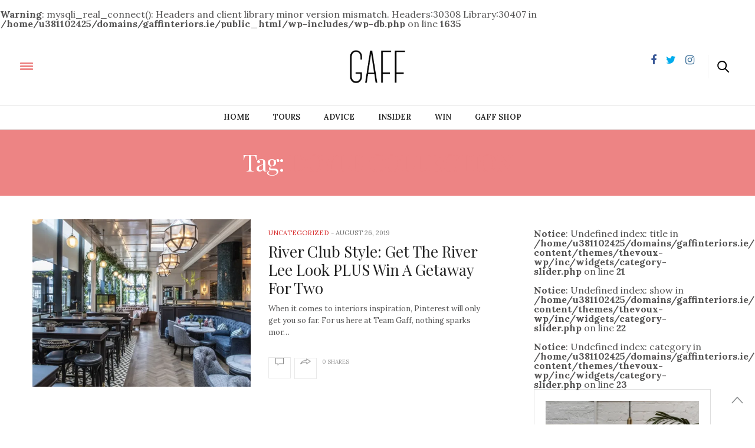

--- FILE ---
content_type: text/html; charset=UTF-8
request_url: https://gaffinteriors.ie/tag/doyle-collection/
body_size: 15096
content:
<br />
<b>Warning</b>:  mysqli_real_connect(): Headers and client library minor version mismatch. Headers:30308 Library:30407 in <b>/home/u381102425/domains/gaffinteriors.ie/public_html/wp-includes/wp-db.php</b> on line <b>1635</b><br />
<!doctype html>
<html lang="en-US">
<head>
	<meta charset="UTF-8">
	<meta name="viewport" content="width=device-width, initial-scale=1, maximum-scale=1, user-scalable=1">
	<link rel="profile" href="https://gmpg.org/xfn/11">
	<link rel="pingback" href="https://gaffinteriors.ie/xmlrpc.php">
	<link rel="icon" href="https://i2.wp.com/gaffinteriors.ie/wp-content/uploads/2016/07/cropped-Icon2-Plain-G.jpg?fit=32%2C32&#038;ssl=1" sizes="32x32" />
<link rel="icon" href="https://i2.wp.com/gaffinteriors.ie/wp-content/uploads/2016/07/cropped-Icon2-Plain-G.jpg?fit=192%2C192&#038;ssl=1" sizes="192x192" />
<link rel="apple-touch-icon" href="https://i2.wp.com/gaffinteriors.ie/wp-content/uploads/2016/07/cropped-Icon2-Plain-G.jpg?fit=180%2C180&#038;ssl=1" />
<meta name="msapplication-TileImage" content="https://i2.wp.com/gaffinteriors.ie/wp-content/uploads/2016/07/cropped-Icon2-Plain-G.jpg?fit=270%2C270&#038;ssl=1" />
		<meta http-equiv="x-dns-prefetch-control" content="on">
	<link rel="dns-prefetch" href="//fonts.googleapis.com" />
	<link rel="dns-prefetch" href="//fonts.gstatic.com" />
	<link rel="dns-prefetch" href="//0.gravatar.com/" />
	<link rel="dns-prefetch" href="//2.gravatar.com/" />
	<link rel="dns-prefetch" href="//1.gravatar.com/" /><title>Doyle Collection &#8211; GAFF Interiors</title>
<link rel='dns-prefetch' href='//secure.gravatar.com' />
<link rel='dns-prefetch' href='//cdnjs.cloudflare.com' />
<link rel='dns-prefetch' href='//maxcdn.bootstrapcdn.com' />
<link rel='dns-prefetch' href='//fonts.googleapis.com' />
<link rel='dns-prefetch' href='//s.w.org' />
<link rel='dns-prefetch' href='//v0.wordpress.com' />
<link rel='dns-prefetch' href='//i0.wp.com' />
<link rel='dns-prefetch' href='//i1.wp.com' />
<link rel='dns-prefetch' href='//i2.wp.com' />
<link rel="alternate" type="application/rss+xml" title="GAFF Interiors &raquo; Feed" href="https://gaffinteriors.ie/feed/" />
<link rel="alternate" type="application/rss+xml" title="GAFF Interiors &raquo; Comments Feed" href="https://gaffinteriors.ie/comments/feed/" />
<link rel="alternate" type="application/rss+xml" title="GAFF Interiors &raquo; Doyle Collection Tag Feed" href="https://gaffinteriors.ie/tag/doyle-collection/feed/" />
<!-- This site uses the Google Analytics by ExactMetrics plugin v6.2.2 - Using Analytics tracking - https://www.exactmetrics.com/ -->
<!-- Note: ExactMetrics is not currently configured on this site. The site owner needs to authenticate with Google Analytics in the ExactMetrics settings panel. -->
<!-- No UA code set -->
<!-- / Google Analytics by ExactMetrics -->
		<script type="text/javascript">
			window._wpemojiSettings = {"baseUrl":"https:\/\/s.w.org\/images\/core\/emoji\/13.0.0\/72x72\/","ext":".png","svgUrl":"https:\/\/s.w.org\/images\/core\/emoji\/13.0.0\/svg\/","svgExt":".svg","source":{"concatemoji":"https:\/\/gaffinteriors.ie\/wp-includes\/js\/wp-emoji-release.min.js?ver=5.5.17"}};
			!function(e,a,t){var n,r,o,i=a.createElement("canvas"),p=i.getContext&&i.getContext("2d");function s(e,t){var a=String.fromCharCode;p.clearRect(0,0,i.width,i.height),p.fillText(a.apply(this,e),0,0);e=i.toDataURL();return p.clearRect(0,0,i.width,i.height),p.fillText(a.apply(this,t),0,0),e===i.toDataURL()}function c(e){var t=a.createElement("script");t.src=e,t.defer=t.type="text/javascript",a.getElementsByTagName("head")[0].appendChild(t)}for(o=Array("flag","emoji"),t.supports={everything:!0,everythingExceptFlag:!0},r=0;r<o.length;r++)t.supports[o[r]]=function(e){if(!p||!p.fillText)return!1;switch(p.textBaseline="top",p.font="600 32px Arial",e){case"flag":return s([127987,65039,8205,9895,65039],[127987,65039,8203,9895,65039])?!1:!s([55356,56826,55356,56819],[55356,56826,8203,55356,56819])&&!s([55356,57332,56128,56423,56128,56418,56128,56421,56128,56430,56128,56423,56128,56447],[55356,57332,8203,56128,56423,8203,56128,56418,8203,56128,56421,8203,56128,56430,8203,56128,56423,8203,56128,56447]);case"emoji":return!s([55357,56424,8205,55356,57212],[55357,56424,8203,55356,57212])}return!1}(o[r]),t.supports.everything=t.supports.everything&&t.supports[o[r]],"flag"!==o[r]&&(t.supports.everythingExceptFlag=t.supports.everythingExceptFlag&&t.supports[o[r]]);t.supports.everythingExceptFlag=t.supports.everythingExceptFlag&&!t.supports.flag,t.DOMReady=!1,t.readyCallback=function(){t.DOMReady=!0},t.supports.everything||(n=function(){t.readyCallback()},a.addEventListener?(a.addEventListener("DOMContentLoaded",n,!1),e.addEventListener("load",n,!1)):(e.attachEvent("onload",n),a.attachEvent("onreadystatechange",function(){"complete"===a.readyState&&t.readyCallback()})),(n=t.source||{}).concatemoji?c(n.concatemoji):n.wpemoji&&n.twemoji&&(c(n.twemoji),c(n.wpemoji)))}(window,document,window._wpemojiSettings);
		</script>
		<style type="text/css">
img.wp-smiley,
img.emoji {
	display: inline !important;
	border: none !important;
	box-shadow: none !important;
	height: 1em !important;
	width: 1em !important;
	margin: 0 .07em !important;
	vertical-align: -0.1em !important;
	background: none !important;
	padding: 0 !important;
}
</style>
	<link rel='stylesheet' id='sb_instagram_styles-css'  href='https://gaffinteriors.ie/wp-content/plugins/instagram-feed/css/sbi-styles.min.css?ver=2.9' type='text/css' media='all' />
<link rel='stylesheet' id='wp-block-library-css'  href='https://gaffinteriors.ie/wp-includes/css/dist/block-library/style.min.css?ver=5.5.17' type='text/css' media='all' />
<style id='wp-block-library-inline-css' type='text/css'>
.has-text-align-justify{text-align:justify;}
</style>
<link rel='stylesheet' id='contact-form-7-css'  href='https://gaffinteriors.ie/wp-content/plugins/contact-form-7/includes/css/styles.css?ver=5.2.2' type='text/css' media='all' />
<link rel='stylesheet' id='thb-fa-css'  href='https://maxcdn.bootstrapcdn.com/font-awesome/4.6.3/css/font-awesome.min.css' type='text/css' media='all' />
<link rel='stylesheet' id='thb-app-css'  href='https://gaffinteriors.ie/wp-content/themes/thevoux-wp/assets/css/app.css' type='text/css' media='all' />
<style id='thb-app-inline-css' type='text/css'>
body { color:;font-family:'Lora';}.header .logo .logoimg {max-height:;}@media only screen and (min-width:40.063em) {.header .logo .logoimg {max-height:;}}h1, h2, h3, h4, h5, h6, .mont, .post .post-author em, .wpcf7-response-output, label, .select-wrapper select, .wp-caption .wp-caption-text, .smalltitle, .toggle .title, q, blockquote p, cite, .marker-info-win h1, table tr th, table tr td {}a, #full-menu .full-menu > li.active > a, #full-menu .full-menu > li.sfHover > a, #full-menu .full-menu > li > a:hover, #full-menu .full-menu > li > a:hover, #full-menu .full-menu > li.menu-item-has-children.menu-item-mega-parent .thb_mega_menu_holder .thb_mega_menu li.active a, #full-menu .full-menu > li.menu-item-has-children.menu-item-mega-parent .thb_mega_menu_holder .thb_mega_menu li.active a .fa, .post .article-tags a, .post .post-title a:hover, #archive-title h1 span, .widget > strong, .widget.widget_recent_entries ul li .url, .widget.widget_recent_comments ul li .url, .widget.widget_sharedimages .post-links.just-shares, .widget.widget_sharedimages .post-links.just-shares span, .slick.dark-pagination .slick-dots li.slick-active button, .slick-nav:hover, .thb-mobile-menu li a.active, .post .post-content .wpb_accordion .wpb_accordion_section .wpb_accordion_header.ui-accordion-header-active a, .tabs .active a, .tabs .active a:hover, .tabs dd a:hover, .tabs li a:hover, .toggle .title.wpb_toggle_title_active, .toggle .title.wpb_toggle_title_active:hover, q, blockquote p, cite, .notification-box a, .thb-selectionSharer a.email:hover,.cart_totals table tr.order-total td, .payment_methods li .about_paypal, .terms label a {color:#ed8484;}.slick.dark-pagination .slick-dots li.slick-active button,.custom_check + .custom_label:hover:before,.pagination .page-numbers:not(.dots):hover, .pagination .page-numbers.current,.post .post-content .atvImg:hover .image_link {border-color:#ed8484;}.post .post-gallery.has-gallery:after {background-color:#ed8484;}blockquote:before,blockquote:after {background:rgba(237,132,132, 0.2);}@media only screen and (max-width:40.063em) {.post.featured-style4 .featured-title {background:#ed8484;}}.header.fixed .header_top .progress, #full-menu .full-menu > li > a:after, .post .post-gallery .gallery-link, .post.featured-style4:hover .featured-title, .slick.dark-pagination .slick-dots li.slick-active button, [class^="tag-link"]:hover, .post-gallery-content .row .columns .arrow:hover,.mobile-toggle span, .btn, .btn:focus, .button, input[type=submit], .btn.black:hover, .btn:focus.black:hover, .button.black:hover, input[type=submit].black:hover, .post .post-content .vc_toggle.vc_toggle_active .vc_toggle_title .vc_toggle_icon:after, .highlight.accent, .header .social-holder #quick_cart .cart_count, .custom_check + .custom_label:after, #archive-title, .video_playlist .video_play.video-active, .pagination .page-numbers:not(.dots):hover, .pagination .page-numbers.current, .widget .count-image .count {background:#ed8484;}.header .social-holder #social_header:hover #social_icon,.post .post-content .atvImg .title svg, .post .post-content .atvImg .arrow svg {fill:#ed8484;}#full-menu .full-menu > li > a {}.post-meta a.cat-advice { color:#d83131; }.post .post-content .category_title.catstyle-style4 h2 a:hover { color:#d83131; }.post-meta a.cat-directory { color:; }.post .post-content .category_title.catstyle-style7 h2 a:hover { color:; }.post-meta a.cat-diy { color:#07be4c; }.post .post-content .category_title.catstyle-style6 h2 a:hover { color:#07be4c; }.post-meta a.cat-insider { color:#d83131; }.post .post-content .category_title.catstyle-style9 h2 a:hover { color:#d83131; }.post-meta a.cat-tours { color:#d83131; }.post .post-content .category_title.catstyle-style3 h2 a:hover { color:#d83131; }.post-meta a.cat-uncategorized { color:#d83131; }.post .post-content .category_title.catstyle-style1 h2 a:hover { color:#d83131; }.post-meta a.cat-win { color:#d83131; }.post .post-content .category_title.catstyle-style8 h2 a:hover { color:#d83131; }@media only screen and (min-width:40.063em) {.content404 > .row {background-image:url('https://gaffinteriors.ie/wp-content/uploads/2016/07/3053448-poster-p-1-mix-smoothies-to-match-pantone-colors.jpg');}}.form-allowed-tags {display:none;}
</style>
<link rel='stylesheet' id='thb-style-css'  href='https://gaffinteriors.ie/wp-content/themes/thevoux-wp/style.css' type='text/css' media='all' />
<link rel='stylesheet' id='thb-google-fonts-css'  href='https://fonts.googleapis.com/css?family=Lora%3A300%2C400%2C500%2C600%2C700%2C900%7CPlayfair+Display%3A300%2C400%2C500%2C600%2C700%2C900&#038;subset=latin%2Clatin-ext&#038;ver=5.5.17' type='text/css' media='all' />
<link rel='stylesheet' id='jetpack_css-css'  href='https://gaffinteriors.ie/wp-content/plugins/jetpack/css/jetpack.css?ver=8.9.4' type='text/css' media='all' />
<script type='text/javascript' src='https://gaffinteriors.ie/wp-includes/js/jquery/jquery.js?ver=1.12.4-wp' id='jquery-core-js'></script>
<link rel="https://api.w.org/" href="https://gaffinteriors.ie/wp-json/" /><link rel="alternate" type="application/json" href="https://gaffinteriors.ie/wp-json/wp/v2/tags/772" /><link rel="EditURI" type="application/rsd+xml" title="RSD" href="https://gaffinteriors.ie/xmlrpc.php?rsd" />
<link rel="wlwmanifest" type="application/wlwmanifest+xml" href="https://gaffinteriors.ie/wp-includes/wlwmanifest.xml" /> 
<meta name="generator" content="WordPress 5.5.17" />
<style type='text/css'>img#wpstats{display:none}</style><style type="text/css">.recentcomments a{display:inline !important;padding:0 !important;margin:0 !important;}</style><meta name="generator" content="Powered by Visual Composer - drag and drop page builder for WordPress."/>
<!--[if lte IE 9]><link rel="stylesheet" type="text/css" href="https://gaffinteriors.ie/wp-content/plugins/js_composer/assets/css/vc_lte_ie9.min.css" media="screen"><![endif]--><!--[if IE  8]><link rel="stylesheet" type="text/css" href="https://gaffinteriors.ie/wp-content/plugins/js_composer/assets/css/vc-ie8.min.css" media="screen"><![endif]-->
<!-- Jetpack Open Graph Tags -->
<meta property="og:type" content="website" />
<meta property="og:title" content="Doyle Collection &#8211; GAFF Interiors" />
<meta property="og:url" content="https://gaffinteriors.ie/tag/doyle-collection/" />
<meta property="og:site_name" content="GAFF Interiors" />
<meta property="og:image" content="https://i2.wp.com/gaffinteriors.ie/wp-content/uploads/2016/07/cropped-Icon2-Plain-G.jpg?fit=512%2C512&amp;ssl=1" />
<meta property="og:image:width" content="512" />
<meta property="og:image:height" content="512" />
<meta property="og:locale" content="en_US" />

<!-- End Jetpack Open Graph Tags -->
<link rel="icon" href="https://i2.wp.com/gaffinteriors.ie/wp-content/uploads/2016/07/cropped-Icon2-Plain-G.jpg?fit=32%2C32&#038;ssl=1" sizes="32x32" />
<link rel="icon" href="https://i2.wp.com/gaffinteriors.ie/wp-content/uploads/2016/07/cropped-Icon2-Plain-G.jpg?fit=192%2C192&#038;ssl=1" sizes="192x192" />
<link rel="apple-touch-icon" href="https://i2.wp.com/gaffinteriors.ie/wp-content/uploads/2016/07/cropped-Icon2-Plain-G.jpg?fit=180%2C180&#038;ssl=1" />
<meta name="msapplication-TileImage" content="https://i2.wp.com/gaffinteriors.ie/wp-content/uploads/2016/07/cropped-Icon2-Plain-G.jpg?fit=270%2C270&#038;ssl=1" />
<noscript><style type="text/css"> .wpb_animate_when_almost_visible { opacity: 1; }</style></noscript></head>
<body data-rsssl=1 class="archive tag tag-doyle-collection tag-772 wpb-js-composer js-comp-ver-4.12 vc_responsive" data-themeurl="https://gaffinteriors.ie/wp-content/themes/thevoux-wp">

<div id="wrapper">
	<!-- Start Mobile Menu -->
<nav id="mobile-menu">
	<div class="custom_scroll" id="menu-scroll">
		<div>
			<a href="#" class="close">×</a>
			<img src="https://gaffinteriors.ie/wp-content/uploads/2016/07/Gaff-Logo.jpg" class="logoimg" alt="GAFF Interiors"/>
						  <ul id="menu-mobile-menu" class="thb-mobile-menu"><li id="menu-item-731" class=" menu-item menu-item-type-custom menu-item-object-custom menu-item-home menu-item-731"><a href="https://gaffinteriors.ie">HOME</a></li>
<li id="menu-item-361" class=" menu-item menu-item-type-taxonomy menu-item-object-category menu-item-361"><a href="https://gaffinteriors.ie/category/tours/">TOURS</a></li>
<li id="menu-item-1215" class=" menu-item menu-item-type-taxonomy menu-item-object-category menu-item-1215"><a href="https://gaffinteriors.ie/category/advice/">ADVICE</a></li>
<li id="menu-item-733" class=" menu-item menu-item-type-taxonomy menu-item-object-category menu-item-733"><a href="https://gaffinteriors.ie/category/insider/">INSIDER</a></li>
<li id="menu-item-356" class=" menu-item menu-item-type-post_type menu-item-object-page menu-item-356"><a href="https://gaffinteriors.ie/win/">WIN</a></li>
<li id="menu-item-6167" class=" menu-item menu-item-type-custom menu-item-object-custom menu-item-6167"><a href="https://shop.gaffinteriors.ie/store-front">GAFF SHOP</a></li>
</ul>					
			<div class="menu-footer">
				<p>Copyright © 2016 Gaff Interiors, All rights Reserved. </p>			</div>
		</div>
	</div>
</nav>
<!-- End Mobile Menu -->	
	<!-- Start Content Container -->
	<section id="content-container">
		<!-- Start Content Click Capture -->
		<div class="click-capture"></div>
		<!-- End Content Click Capture -->
		
<!-- Start Header -->
<div class="header_container style1">
	<header class="header style1" role="banner">
		<div class="header_top cf">
			<div class="row full-width-row">
				<div class="small-3 large-4 columns toggle-holder">
					<div>
						<a href="#" class="mobile-toggle ">
							<div>
								<span></span><span></span><span></span>
							</div>
						</a>
						<a href="https://gaffinteriors.ie" class="logolink" title="GAFF Interiors"><img src="https://gaffinteriors.ie/wp-content/uploads/2016/07/Gaff-Logo.jpg" class="logofixed" alt="GAFF Interiors"/></a>
					</div>
				</div>
				<div class="small-6 large-4 columns logo text-center">
										<a href="https://gaffinteriors.ie" class="logolink" title="GAFF Interiors">
						<img src="https://gaffinteriors.ie/wp-content/uploads/2016/07/Gaff-Logo.jpg" class="logoimg" alt="GAFF Interiors"/>
					</a>
				</div>
				<div class="small-3 large-4 columns social-holder style2">
					<div>
								<a href="http://facebook.com/gaffinteriors" class="facebook icon-1x" target="_blank"><i class="fa fa-facebook"></i></a>
				<a href="https://twitter.com/gaffinteriors" class="twitter icon-1x" target="_blank"><i class="fa fa-twitter"></i></a>
				<a href="https://www.instagram.com/gaffinteriors" class="instagram icon-1x" target="_blank"><i class="fa fa-instagram"></i></a>
															 	<aside id="quick_search">
		<svg xmlns="http://www.w3.org/2000/svg" version="1.1" id="search_icon" x="0" y="0" width="20" height="20" viewBox="0 0 20 20" enable-background="new 0 0 20 20" xml:space="preserve"><path d="M19.8 18.4l-5.4-5.4c1.1-1.4 1.8-3.1 1.8-5 0-4.4-3.6-8-8-8 -4.4 0-8 3.6-8 8s3.6 8 8 8c1.8 0 3.5-0.6 4.8-1.6l5.4 5.4c0.2 0.2 0.5 0.3 0.7 0.3 0.3 0 0.5-0.1 0.7-0.3C20.2 19.4 20.2 18.8 19.8 18.4zM2.1 8.1c0-3.3 2.7-6 6-6s6 2.7 6 6c0 3.3-2.7 6-6 6S2.1 11.4 2.1 8.1z"/></svg>
		<!-- Start SearchForm -->
<form method="get" class="searchform" role="search" action="https://gaffinteriors.ie/">
    <fieldset>
    	<input name="s" type="text" id="s" placeholder="Search" class="small-12">
    </fieldset>
</form>
<!-- End SearchForm -->	</aside>
											</div>
				</div>
			</div>
						<span class="progress"></span>
					</div>
		<nav id="full-menu" role="navigation" class="">
						  <ul id="menu-top-menu" class="full-menu nav"><li id="menu-item-1252" class="menu-item menu-item-type-custom menu-item-object-custom menu-item-home menu-item-1252"><a href="https://gaffinteriors.ie">Home</a></li>
<li id="menu-item-881" class="menu-item menu-item-type-post_type menu-item-object-page menu-item-881"><a href="https://gaffinteriors.ie/tours/">TOURS</a></li>
<li id="menu-item-503" class="menu-item menu-item-type-taxonomy menu-item-object-category menu-item-503"><a href="https://gaffinteriors.ie/category/advice/">ADVICE</a></li>
<li id="menu-item-718" class="menu-item menu-item-type-taxonomy menu-item-object-category menu-item-718"><a href="https://gaffinteriors.ie/category/insider/">INSIDER</a></li>
<li id="menu-item-869" class="menu-item menu-item-type-post_type menu-item-object-page menu-item-869"><a href="https://gaffinteriors.ie/win/">WIN</a></li>
<li id="menu-item-6166" class="menu-item menu-item-type-custom menu-item-object-custom menu-item-6166"><a href="https://shop.gaffinteriors.ie/store-front">GAFF Shop</a></li>
</ul>					</nav>
	</header>
</div>
<!-- End Header -->		<div role="main" class="cf"><!-- Start Archive title -->
<div id="archive-title">
	<div class="row">
		<div class="small-12 medium-10 large-8 medium-centered columns">
				<h1>Tag: <span>Doyle Collection</span></h1>
			  
		</div>
	</div>
</div>
<!-- End Archive title --><div class="row archive-page-container">
	<div class="small-12 medium-8 columns">
					<article itemscope itemtype="http://schema.org/Article" class="post style1 post-5792 type-post status-publish format-image has-post-thumbnail hentry category-uncategorized tag-competition tag-cork tag-doyle-collection tag-get-the-look tag-getaway tag-home tag-inspiration tag-river-club tag-river-lee tag-win post_format-post-format-image" id="post-5792" role="article">
	<div class="row">
		<div class="small-12 medium-5 large-6 columns">
						<figure class="post-gallery ">
								<a href="https://gaffinteriors.ie/river-lee-getaway/" title="River Club Style: Get The River Lee Look PLUS Win A Getaway For Two"><img width="600" height="460" src="https://i0.wp.com/gaffinteriors.ie/wp-content/uploads/2019/08/The.River_.Club_.Bar_.2.The_.River_.jpg?resize=600%2C460&amp;ssl=1" class="attachment-thevoux-style1 size-thevoux-style1 wp-post-image" alt="" loading="lazy" itemprop="image" /></a>
			</figure>
					</div>
		<div class="small-12 medium-7 large-6 columns">
								<aside class="post-meta cf"><a href="https://gaffinteriors.ie/category/uncategorized/" rel="category tag" class="cat-uncategorized">Uncategorized</a></aside>
								<aside class="post-author cf">
					 - 
					<time class="time" datetime="2019-08-26T09:06:31+00:00" itemprop="datePublished" content="2019-08-26T09:06:31+00:00">August 26, 2019</time>
				</aside>
				<header class="post-title entry-header">
					<h3 itemprop="headline"><a href="https://gaffinteriors.ie/river-lee-getaway/" title="River Club Style: Get The River Lee Look PLUS Win A Getaway For Two">River Club Style: Get The River Lee Look PLUS Win A Getaway For Two</a></h3>
				</header>
				<div class="post-content small">
					<p>When it comes to interiors inspiration, Pinterest will only get you so far. For us here at Team Gaff, nothing sparks mor&hellip;</p>
					<footer class="post-links">
	<a href="https://gaffinteriors.ie/river-lee-getaway/#respond" title="River Club Style: Get The River Lee Look PLUS Win A Getaway For Two" class="post-link comment-link"></a> 
	<aside class="share-article-loop post-link">
		 					<a href="http://www.facebook.com/sharer.php?u=https%3A%2F%2Fgaffinteriors.ie%2Friver-lee-getaway%2F" class="boxed-icon social fill facebook"><i class="fa fa-facebook"></i></a>
						<a href="https://twitter.com/intent/tweet?text=River+Club+Style%3A+Get+The+River+Lee+Look+PLUS+Win+A+Getaway+For+Two&url=https%3A%2F%2Fgaffinteriors.ie%2Friver-lee-getaway%2F&via=anteksiler" class="boxed-icon social fill twitter"><i class="fa fa-twitter"></i></a>
								<a href="http://pinterest.com/pin/create/button/?url=https://gaffinteriors.ie/river-lee-getaway/&amp;media=https://i0.wp.com/gaffinteriors.ie/wp-content/uploads/2019/08/The.River_.Club_.Bar_.2.The_.River_.jpg?fit=800%2C600&ssl=1" class="boxed-icon social fill pinterest"><i class="fa fa-pinterest"></i></a>
						</aside>
	<span>0 Shares</span>
</footer>				</div>
		</div>
	</div>
</article>								</div>
	<aside class="sidebar small-12 medium-4 columns">
	<div class="sidebar_inner">
		<br />
<b>Notice</b>:  Undefined index: title in <b>/home/u381102425/domains/gaffinteriors.ie/public_html/wp-content/themes/thevoux-wp/inc/widgets/category-slider.php</b> on line <b>21</b><br />
<br />
<b>Notice</b>:  Undefined index: show in <b>/home/u381102425/domains/gaffinteriors.ie/public_html/wp-content/themes/thevoux-wp/inc/widgets/category-slider.php</b> on line <b>22</b><br />
<br />
<b>Notice</b>:  Undefined index: category in <b>/home/u381102425/domains/gaffinteriors.ie/public_html/wp-content/themes/thevoux-wp/inc/widgets/category-slider.php</b> on line <b>23</b><br />
<div id="thb_categoryslider_widget-6" class="widget cf style1 widget_categoryslider"><div class="slick dark-pagination" data-columns="1" data-pagination="true" data-navigation="false">	           <div class="post text-center">
	           	   <figure class="post-gallery">
		               	<a href="https://gaffinteriors.ie/get-litt-irelands-brand-new-sustainable-stylish-way-to-shop-lightbulbs/"><img width="570" height="450" src="https://i2.wp.com/gaffinteriors.ie/wp-content/uploads/2021/11/BRAS.PD_.jpg?resize=570%2C450&amp;ssl=1" class="attachment-thevoux-style3 size-thevoux-style3 wp-post-image" alt="" loading="lazy" /></a>
	               </figure>
	               <header class="post-title">
	               		<h4><a href="https://gaffinteriors.ie/get-litt-irelands-brand-new-sustainable-stylish-way-to-shop-lightbulbs/" title="Get Litt: Ireland&#8217;s brand new sustainable, stylish way to shop lightbulbs">Get Litt: Ireland&#8217;s brand new sustainable, stylish way to shop lightbulbs</a></h4>
	               </header>
	               <div class="post-content small">
	               		<p>We all have that drawer full of bulbs that didn&#8217;t work or weren&#8217&hellip;</p>
	               </div>
	           </div>
	           	           <div class="post text-center">
	           	   <figure class="post-gallery">
		               	<a href="https://gaffinteriors.ie/the-glyde-guide/"><img width="570" height="450" src="https://i1.wp.com/gaffinteriors.ie/wp-content/uploads/2021/08/Copy-of-Untitled.jpg?resize=570%2C450&amp;ssl=1" class="attachment-thevoux-style3 size-thevoux-style3 wp-post-image" alt="" loading="lazy" /></a>
	               </figure>
	               <header class="post-title">
	               		<h4><a href="https://gaffinteriors.ie/the-glyde-guide/" title="The Glyde Guide: Everything you need to know about Ireland&#8217;s coolest bathroom essential">The Glyde Guide: Everything you need to know about Ireland&#8217;s coolest bathroom essential</a></h4>
	               </header>
	               <div class="post-content small">
	               		<p>We shared some images of a certain sink across our social a few weeks ago a&hellip;</p>
	               </div>
	           </div>
	           	           <div class="post text-center">
	           	   <figure class="post-gallery">
		               	<a href="https://gaffinteriors.ie/centrepiece-by-loveandgatherings/"><img width="570" height="450" src="https://i2.wp.com/gaffinteriors.ie/wp-content/uploads/2021/06/download-1.jpg?resize=570%2C450&amp;ssl=1" class="attachment-thevoux-style3 size-thevoux-style3 wp-post-image" alt="" loading="lazy" /></a>
	               </figure>
	               <header class="post-title">
	               		<h4><a href="https://gaffinteriors.ie/centrepiece-by-loveandgatherings/" title="Centrepiece: This Stunning New Online Store is a Tablescaper&#8217;s Dream">Centrepiece: This Stunning New Online Store is a Tablescaper&#8217;s Dream</a></h4>
	               </header>
	               <div class="post-content small">
	               		<p>There are times for opulence, celebration, out and out glamour, and GAFFers&hellip;</p>
	               </div>
	           </div>
	           	           <div class="post text-center">
	           	   <figure class="post-gallery">
		               	<a href="https://gaffinteriors.ie/gaff-guide-to-making-your-wall-prints-work/"><img width="570" height="450" src="https://i1.wp.com/gaffinteriors.ie/wp-content/uploads/2021/05/609923a1bad9f-2.jpg?resize=570%2C450&amp;ssl=1" class="attachment-thevoux-style3 size-thevoux-style3 wp-post-image" alt="" loading="lazy" /></a>
	               </figure>
	               <header class="post-title">
	               		<h4><a href="https://gaffinteriors.ie/gaff-guide-to-making-your-wall-prints-work/" title="GAFF Guide to making your wall prints work">GAFF Guide to making your wall prints work</a></h4>
	               </header>
	               <div class="post-content small">
	               		<p>At GAFF Interiors, we know the power of a good wall print. It can elevate s&hellip;</p>
	               </div>
	           </div>
	           	           <div class="post text-center">
	           	   <figure class="post-gallery">
		               	<a href="https://gaffinteriors.ie/aoibhness-x-dfs/"><img width="570" height="450" src="https://i1.wp.com/gaffinteriors.ie/wp-content/uploads/2021/04/unnamed-3.jpg?resize=570%2C450&amp;ssl=1" class="attachment-thevoux-style3 size-thevoux-style3 wp-post-image" alt="" loading="lazy" /></a>
	               </figure>
	               <header class="post-title">
	               		<h4><a href="https://gaffinteriors.ie/aoibhness-x-dfs/" title="Aoibhneas X DFS: A Feel-Good Makeover For a Worthy Cause">Aoibhneas X DFS: A Feel-Good Makeover For a Worthy Cause</a></h4>
	               </header>
	               <div class="post-content small">
	               		<p>Feel-good alert. At GAFF, we love to collaborate with as any community orga&hellip;</p>
	               </div>
	           </div>
	           	           <div class="post text-center">
	           	   <figure class="post-gallery">
		               	<a href="https://gaffinteriors.ie/gaff-tour-louise-cooneys-minimalist-chic-apartment/"><img width="570" height="450" src="https://i0.wp.com/gaffinteriors.ie/wp-content/uploads/2021/04/louise.jpg?resize=570%2C450&amp;ssl=1" class="attachment-thevoux-style3 size-thevoux-style3 wp-post-image" alt="" loading="lazy" /></a>
	               </figure>
	               <header class="post-title">
	               		<h4><a href="https://gaffinteriors.ie/gaff-tour-louise-cooneys-minimalist-chic-apartment/" title="GAFF tour: Louise Cooney&#8217;s minimalist chic apartment">GAFF tour: Louise Cooney&#8217;s minimalist chic apartment</a></h4>
	               </header>
	               <div class="post-content small">
	               		<p>It&#8217;s been a while since we had a virtual snoop inside someone&#8217;s&hellip;</p>
	               </div>
	           </div>
	           	           <div class="post text-center">
	           	   <figure class="post-gallery">
		               	<a href="https://gaffinteriors.ie/wfh-tips-lucozade-revive/"><img width="570" height="450" src="https://i1.wp.com/gaffinteriors.ie/wp-content/uploads/2021/04/arnel.hasanovic.MNd_.Rka1o0Q.000.jpg?resize=570%2C450&amp;ssl=1" class="attachment-thevoux-style3 size-thevoux-style3 wp-post-image" alt="" loading="lazy" /></a>
	               </figure>
	               <header class="post-title">
	               		<h4><a href="https://gaffinteriors.ie/wfh-tips-lucozade-revive/" title="Making It Work: GAFF&#8217;s Top WFH Tips">Making It Work: GAFF&#8217;s Top WFH Tips</a></h4>
	               </header>
	               <div class="post-content small">
	               		<p>This article has been created in paid collaboration with Lucozade Revive WF&hellip;</p>
	               </div>
	           </div>
	           	           <div class="post text-center">
	           	   <figure class="post-gallery">
		               	<a href="https://gaffinteriors.ie/sonas-spring-21/"><img width="570" height="450" src="https://i0.wp.com/gaffinteriors.ie/wp-content/uploads/2021/03/MALMO.80.v2.jpg?resize=570%2C450&amp;ssl=1" class="attachment-thevoux-style3 size-thevoux-style3 wp-post-image" alt="" loading="lazy" /></a>
	               </figure>
	               <header class="post-title">
	               		<h4><a href="https://gaffinteriors.ie/sonas-spring-21/" title="Spring Into SONAS: This Season&#8217;s Bathroom Trends, Inspiration, and Essentials">Spring Into SONAS: This Season&#8217;s Bathroom Trends, Inspiration, and Essentials</a></h4>
	               </header>
	               <div class="post-content small">
	               		<p>Happy springtime GAFFers! We can&#8217;t tell you how excited we are to fin&hellip;</p>
	               </div>
	           </div>
	           	           <div class="post text-center">
	           	   <figure class="post-gallery">
		               	<a href="https://gaffinteriors.ie/tablescaping-101-peacockandco/"><img width="570" height="450" src="https://i2.wp.com/gaffinteriors.ie/wp-content/uploads/2021/02/Dreamscape.jpg?resize=570%2C450&amp;ssl=1" class="attachment-thevoux-style3 size-thevoux-style3 wp-post-image" alt="" loading="lazy" /></a>
	               </figure>
	               <header class="post-title">
	               		<h4><a href="https://gaffinteriors.ie/tablescaping-101-peacockandco/" title="Tablescaping 101: Everything You Need to Know About The Latest Instagram Trend with Experts Peacock &#038; Co">Tablescaping 101: Everything You Need to Know About The Latest Instagram Trend with Experts Peacock &#038; Co</a></h4>
	               </header>
	               <div class="post-content small">
	               		<p>As lockdown continues, and dining or drinking outside of our living rooms f&hellip;</p>
	               </div>
	           </div>
	           	           <div class="post text-center">
	           	   <figure class="post-gallery">
		               	<a href="https://gaffinteriors.ie/how-to-create-the-studio-mcgee-look-at-home/"><img width="570" height="450" src="https://i0.wp.com/gaffinteriors.ie/wp-content/uploads/2021/02/Screenshot.2021.02.21.at_.10.38.04.jpg?resize=570%2C450&amp;ssl=1" class="attachment-thevoux-style3 size-thevoux-style3 wp-post-image" alt="" loading="lazy" /></a>
	               </figure>
	               <header class="post-title">
	               		<h4><a href="https://gaffinteriors.ie/how-to-create-the-studio-mcgee-look-at-home/" title="How to create the Studio McGee look at home">How to create the Studio McGee look at home</a></h4>
	               </header>
	               <div class="post-content small">
	               		<p>If you are into interiors and you are living on this planet, where we are a&hellip;</p>
	               </div>
	           </div>
	           </div></div><div id="thb_latestimages_widget-7" class="widget cf style1 widget_latestimages"><strong><span>Latest Posts</span></strong><ul>	           <li class="post">
							 <figure>
								<a href="https://gaffinteriors.ie/get-litt-irelands-brand-new-sustainable-stylish-way-to-shop-lightbulbs/" rel="bookmark" title="Get Litt: Ireland&#8217;s brand new sustainable, stylish way to shop lightbulbs">
								<img width="100" height="90" src="https://i2.wp.com/gaffinteriors.ie/wp-content/uploads/2021/11/BRAS.PD_.jpg?resize=100%2C90&amp;ssl=1" class="attachment-post-thumbnail size-post-thumbnail wp-post-image" alt="" loading="lazy" srcset="https://i2.wp.com/gaffinteriors.ie/wp-content/uploads/2021/11/BRAS.PD_.jpg?resize=100%2C90&amp;ssl=1 100w, https://i2.wp.com/gaffinteriors.ie/wp-content/uploads/2021/11/BRAS.PD_.jpg?zoom=2&amp;resize=100%2C90&amp;ssl=1 200w, https://i2.wp.com/gaffinteriors.ie/wp-content/uploads/2021/11/BRAS.PD_.jpg?zoom=3&amp;resize=100%2C90&amp;ssl=1 300w" sizes="(max-width: 100px) 100vw, 100px" />								</a>
							</figure>
														<aside class="post-meta"><a href="https://gaffinteriors.ie/category/advice/" rel="category tag" class="cat-advice">ADVICE</a>, <a href="https://gaffinteriors.ie/category/insider/" rel="category tag" class="cat-insider">INSIDER</a></aside>
														<header class="post-title">
								<h6><a href="https://gaffinteriors.ie/get-litt-irelands-brand-new-sustainable-stylish-way-to-shop-lightbulbs/" title="Get Litt: Ireland&#8217;s brand new sustainable, stylish way to shop lightbulbs">Get Litt: Ireland&#8217;s brand new sustainable, stylish way to shop lightbulbs</a></h6>
							</header>
							<aside class="post-author">
							<time class="time" datetime="2021-11-16T17:00:09+00:00">November 16, 2021</time>
							</aside>
	           </li>
	           	           <li class="post">
							 <figure>
								<a href="https://gaffinteriors.ie/the-glyde-guide/" rel="bookmark" title="The Glyde Guide: Everything you need to know about Ireland&#8217;s coolest bathroom essential">
								<img width="100" height="90" src="https://i1.wp.com/gaffinteriors.ie/wp-content/uploads/2021/08/Copy-of-Untitled.jpg?resize=100%2C90&amp;ssl=1" class="attachment-post-thumbnail size-post-thumbnail wp-post-image" alt="" loading="lazy" srcset="https://i1.wp.com/gaffinteriors.ie/wp-content/uploads/2021/08/Copy-of-Untitled.jpg?resize=100%2C90&amp;ssl=1 100w, https://i1.wp.com/gaffinteriors.ie/wp-content/uploads/2021/08/Copy-of-Untitled.jpg?zoom=2&amp;resize=100%2C90&amp;ssl=1 200w, https://i1.wp.com/gaffinteriors.ie/wp-content/uploads/2021/08/Copy-of-Untitled.jpg?zoom=3&amp;resize=100%2C90&amp;ssl=1 300w" sizes="(max-width: 100px) 100vw, 100px" />								</a>
							</figure>
														<aside class="post-meta"><a href="https://gaffinteriors.ie/category/insider/" rel="category tag" class="cat-insider">INSIDER</a></aside>
														<header class="post-title">
								<h6><a href="https://gaffinteriors.ie/the-glyde-guide/" title="The Glyde Guide: Everything you need to know about Ireland&#8217;s coolest bathroom essential">The Glyde Guide: Everything you need to know about Ireland&#8217;s coolest bathroom essential</a></h6>
							</header>
							<aside class="post-author">
							<time class="time" datetime="2021-08-27T14:47:53+00:00">August 27, 2021</time>
							</aside>
	           </li>
	           	           <li class="post">
							 <figure>
								<a href="https://gaffinteriors.ie/centrepiece-by-loveandgatherings/" rel="bookmark" title="Centrepiece: This Stunning New Online Store is a Tablescaper&#8217;s Dream">
								<img width="100" height="90" src="https://i2.wp.com/gaffinteriors.ie/wp-content/uploads/2021/06/download-1.jpg?resize=100%2C90&amp;ssl=1" class="attachment-post-thumbnail size-post-thumbnail wp-post-image" alt="" loading="lazy" srcset="https://i2.wp.com/gaffinteriors.ie/wp-content/uploads/2021/06/download-1.jpg?resize=100%2C90&amp;ssl=1 100w, https://i2.wp.com/gaffinteriors.ie/wp-content/uploads/2021/06/download-1.jpg?zoom=2&amp;resize=100%2C90&amp;ssl=1 200w, https://i2.wp.com/gaffinteriors.ie/wp-content/uploads/2021/06/download-1.jpg?zoom=3&amp;resize=100%2C90&amp;ssl=1 300w" sizes="(max-width: 100px) 100vw, 100px" />								</a>
							</figure>
														<aside class="post-meta"><a href="https://gaffinteriors.ie/category/insider/" rel="category tag" class="cat-insider">INSIDER</a></aside>
														<header class="post-title">
								<h6><a href="https://gaffinteriors.ie/centrepiece-by-loveandgatherings/" title="Centrepiece: This Stunning New Online Store is a Tablescaper&#8217;s Dream">Centrepiece: This Stunning New Online Store is a Tablescaper&#8217;s Dream</a></h6>
							</header>
							<aside class="post-author">
							<time class="time" datetime="2021-06-06T19:06:18+00:00">June 6, 2021</time>
							</aside>
	           </li>
	           	           <li class="post">
							 <figure>
								<a href="https://gaffinteriors.ie/gaff-guide-to-making-your-wall-prints-work/" rel="bookmark" title="GAFF Guide to making your wall prints work">
								<img width="100" height="90" src="https://i1.wp.com/gaffinteriors.ie/wp-content/uploads/2021/05/609923a1bad9f-2.jpg?resize=100%2C90&amp;ssl=1" class="attachment-post-thumbnail size-post-thumbnail wp-post-image" alt="" loading="lazy" srcset="https://i1.wp.com/gaffinteriors.ie/wp-content/uploads/2021/05/609923a1bad9f-2.jpg?resize=100%2C90&amp;ssl=1 100w, https://i1.wp.com/gaffinteriors.ie/wp-content/uploads/2021/05/609923a1bad9f-2.jpg?zoom=2&amp;resize=100%2C90&amp;ssl=1 200w, https://i1.wp.com/gaffinteriors.ie/wp-content/uploads/2021/05/609923a1bad9f-2.jpg?zoom=3&amp;resize=100%2C90&amp;ssl=1 300w" sizes="(max-width: 100px) 100vw, 100px" />								</a>
							</figure>
														<aside class="post-meta"><a href="https://gaffinteriors.ie/category/advice/" rel="category tag" class="cat-advice">ADVICE</a></aside>
														<header class="post-title">
								<h6><a href="https://gaffinteriors.ie/gaff-guide-to-making-your-wall-prints-work/" title="GAFF Guide to making your wall prints work">GAFF Guide to making your wall prints work</a></h6>
							</header>
							<aside class="post-author">
							<time class="time" datetime="2021-05-12T13:00:30+00:00">May 12, 2021</time>
							</aside>
	           </li>
	           	           <li class="post">
							 <figure>
								<a href="https://gaffinteriors.ie/aoibhness-x-dfs/" rel="bookmark" title="Aoibhneas X DFS: A Feel-Good Makeover For a Worthy Cause">
								<img width="100" height="90" src="https://i1.wp.com/gaffinteriors.ie/wp-content/uploads/2021/04/unnamed-3.jpg?resize=100%2C90&amp;ssl=1" class="attachment-post-thumbnail size-post-thumbnail wp-post-image" alt="" loading="lazy" srcset="https://i1.wp.com/gaffinteriors.ie/wp-content/uploads/2021/04/unnamed-3.jpg?resize=100%2C90&amp;ssl=1 100w, https://i1.wp.com/gaffinteriors.ie/wp-content/uploads/2021/04/unnamed-3.jpg?zoom=2&amp;resize=100%2C90&amp;ssl=1 200w, https://i1.wp.com/gaffinteriors.ie/wp-content/uploads/2021/04/unnamed-3.jpg?zoom=3&amp;resize=100%2C90&amp;ssl=1 300w" sizes="(max-width: 100px) 100vw, 100px" />								</a>
							</figure>
														<aside class="post-meta"><a href="https://gaffinteriors.ie/category/insider/" rel="category tag" class="cat-insider">INSIDER</a></aside>
														<header class="post-title">
								<h6><a href="https://gaffinteriors.ie/aoibhness-x-dfs/" title="Aoibhneas X DFS: A Feel-Good Makeover For a Worthy Cause">Aoibhneas X DFS: A Feel-Good Makeover For a Worthy Cause</a></h6>
							</header>
							<aside class="post-author">
							<time class="time" datetime="2021-04-19T15:53:36+00:00">April 19, 2021</time>
							</aside>
	           </li>
	           	           <li class="post">
							 <figure>
								<a href="https://gaffinteriors.ie/gaff-tour-louise-cooneys-minimalist-chic-apartment/" rel="bookmark" title="GAFF tour: Louise Cooney&#8217;s minimalist chic apartment">
								<img width="100" height="90" src="https://i0.wp.com/gaffinteriors.ie/wp-content/uploads/2021/04/louise.jpg?resize=100%2C90&amp;ssl=1" class="attachment-post-thumbnail size-post-thumbnail wp-post-image" alt="" loading="lazy" srcset="https://i0.wp.com/gaffinteriors.ie/wp-content/uploads/2021/04/louise.jpg?resize=100%2C90&amp;ssl=1 100w, https://i0.wp.com/gaffinteriors.ie/wp-content/uploads/2021/04/louise.jpg?zoom=2&amp;resize=100%2C90&amp;ssl=1 200w, https://i0.wp.com/gaffinteriors.ie/wp-content/uploads/2021/04/louise.jpg?zoom=3&amp;resize=100%2C90&amp;ssl=1 300w" sizes="(max-width: 100px) 100vw, 100px" />								</a>
							</figure>
														<aside class="post-meta"><a href="https://gaffinteriors.ie/category/tours/" rel="category tag" class="cat-tours">TOURS</a></aside>
														<header class="post-title">
								<h6><a href="https://gaffinteriors.ie/gaff-tour-louise-cooneys-minimalist-chic-apartment/" title="GAFF tour: Louise Cooney&#8217;s minimalist chic apartment">GAFF tour: Louise Cooney&#8217;s minimalist chic apartment</a></h6>
							</header>
							<aside class="post-author">
							<time class="time" datetime="2021-04-12T18:55:59+00:00">April 12, 2021</time>
							</aside>
	           </li>
	           	           <li class="post">
							 <figure>
								<a href="https://gaffinteriors.ie/wfh-tips-lucozade-revive/" rel="bookmark" title="Making It Work: GAFF&#8217;s Top WFH Tips">
								<img width="100" height="90" src="https://i1.wp.com/gaffinteriors.ie/wp-content/uploads/2021/04/arnel.hasanovic.MNd_.Rka1o0Q.000.jpg?resize=100%2C90&amp;ssl=1" class="attachment-post-thumbnail size-post-thumbnail wp-post-image" alt="" loading="lazy" srcset="https://i1.wp.com/gaffinteriors.ie/wp-content/uploads/2021/04/arnel.hasanovic.MNd_.Rka1o0Q.000.jpg?resize=100%2C90&amp;ssl=1 100w, https://i1.wp.com/gaffinteriors.ie/wp-content/uploads/2021/04/arnel.hasanovic.MNd_.Rka1o0Q.000.jpg?zoom=2&amp;resize=100%2C90&amp;ssl=1 200w, https://i1.wp.com/gaffinteriors.ie/wp-content/uploads/2021/04/arnel.hasanovic.MNd_.Rka1o0Q.000.jpg?zoom=3&amp;resize=100%2C90&amp;ssl=1 300w" sizes="(max-width: 100px) 100vw, 100px" />								</a>
							</figure>
														<aside class="post-meta"><a href="https://gaffinteriors.ie/category/advice/" rel="category tag" class="cat-advice">ADVICE</a>, <a href="https://gaffinteriors.ie/category/insider/" rel="category tag" class="cat-insider">INSIDER</a></aside>
														<header class="post-title">
								<h6><a href="https://gaffinteriors.ie/wfh-tips-lucozade-revive/" title="Making It Work: GAFF&#8217;s Top WFH Tips">Making It Work: GAFF&#8217;s Top WFH Tips</a></h6>
							</header>
							<aside class="post-author">
							<time class="time" datetime="2021-04-12T15:08:16+00:00">April 12, 2021</time>
							</aside>
	           </li>
	           	           <li class="post">
							 <figure>
								<a href="https://gaffinteriors.ie/sonas-spring-21/" rel="bookmark" title="Spring Into SONAS: This Season&#8217;s Bathroom Trends, Inspiration, and Essentials">
								<img width="100" height="90" src="https://i0.wp.com/gaffinteriors.ie/wp-content/uploads/2021/03/MALMO.80.v2.jpg?resize=100%2C90&amp;ssl=1" class="attachment-post-thumbnail size-post-thumbnail wp-post-image" alt="" loading="lazy" srcset="https://i0.wp.com/gaffinteriors.ie/wp-content/uploads/2021/03/MALMO.80.v2.jpg?resize=100%2C90&amp;ssl=1 100w, https://i0.wp.com/gaffinteriors.ie/wp-content/uploads/2021/03/MALMO.80.v2.jpg?zoom=2&amp;resize=100%2C90&amp;ssl=1 200w, https://i0.wp.com/gaffinteriors.ie/wp-content/uploads/2021/03/MALMO.80.v2.jpg?zoom=3&amp;resize=100%2C90&amp;ssl=1 300w" sizes="(max-width: 100px) 100vw, 100px" />								</a>
							</figure>
														<aside class="post-meta"><a href="https://gaffinteriors.ie/category/advice/" rel="category tag" class="cat-advice">ADVICE</a>, <a href="https://gaffinteriors.ie/category/insider/" rel="category tag" class="cat-insider">INSIDER</a></aside>
														<header class="post-title">
								<h6><a href="https://gaffinteriors.ie/sonas-spring-21/" title="Spring Into SONAS: This Season&#8217;s Bathroom Trends, Inspiration, and Essentials">Spring Into SONAS: This Season&#8217;s Bathroom Trends, Inspiration, and Essentials</a></h6>
							</header>
							<aside class="post-author">
							<time class="time" datetime="2021-03-28T11:00:00+00:00">March 28, 2021</time>
							</aside>
	           </li>
	           	           <li class="post">
							 <figure>
								<a href="https://gaffinteriors.ie/tablescaping-101-peacockandco/" rel="bookmark" title="Tablescaping 101: Everything You Need to Know About The Latest Instagram Trend with Experts Peacock &#038; Co">
								<img width="100" height="90" src="https://i2.wp.com/gaffinteriors.ie/wp-content/uploads/2021/02/Dreamscape.jpg?resize=100%2C90&amp;ssl=1" class="attachment-post-thumbnail size-post-thumbnail wp-post-image" alt="" loading="lazy" srcset="https://i2.wp.com/gaffinteriors.ie/wp-content/uploads/2021/02/Dreamscape.jpg?resize=100%2C90&amp;ssl=1 100w, https://i2.wp.com/gaffinteriors.ie/wp-content/uploads/2021/02/Dreamscape.jpg?zoom=2&amp;resize=100%2C90&amp;ssl=1 200w, https://i2.wp.com/gaffinteriors.ie/wp-content/uploads/2021/02/Dreamscape.jpg?zoom=3&amp;resize=100%2C90&amp;ssl=1 300w" sizes="(max-width: 100px) 100vw, 100px" />								</a>
							</figure>
														<aside class="post-meta"><a href="https://gaffinteriors.ie/category/advice/" rel="category tag" class="cat-advice">ADVICE</a></aside>
														<header class="post-title">
								<h6><a href="https://gaffinteriors.ie/tablescaping-101-peacockandco/" title="Tablescaping 101: Everything You Need to Know About The Latest Instagram Trend with Experts Peacock &#038; Co">Tablescaping 101: Everything You Need to Know About The Latest Instagram Trend with Experts Peacock &#038; Co</a></h6>
							</header>
							<aside class="post-author">
							<time class="time" datetime="2021-02-23T16:10:45+00:00">February 23, 2021</time>
							</aside>
	           </li>
	           </ul></div><div id="thb_categoryslider_widget-7" class="widget cf style1 widget_categoryslider"><strong><span>INSIDER</span></strong><div class="slick dark-pagination" data-columns="1" data-pagination="true" data-navigation="false">	           <div class="post text-center">
	           	   <figure class="post-gallery">
		               	<a href="https://gaffinteriors.ie/get-litt-irelands-brand-new-sustainable-stylish-way-to-shop-lightbulbs/"><img width="570" height="450" src="https://i2.wp.com/gaffinteriors.ie/wp-content/uploads/2021/11/BRAS.PD_.jpg?resize=570%2C450&amp;ssl=1" class="attachment-thevoux-style3 size-thevoux-style3 wp-post-image" alt="" loading="lazy" /></a>
	               </figure>
	               <header class="post-title">
	               		<h4><a href="https://gaffinteriors.ie/get-litt-irelands-brand-new-sustainable-stylish-way-to-shop-lightbulbs/" title="Get Litt: Ireland&#8217;s brand new sustainable, stylish way to shop lightbulbs">Get Litt: Ireland&#8217;s brand new sustainable, stylish way to shop lightbulbs</a></h4>
	               </header>
	               <div class="post-content small">
	               		<p>We all have that drawer full of bulbs that didn&#8217;t work or weren&#8217&hellip;</p>
	               </div>
	           </div>
	           	           <div class="post text-center">
	           	   <figure class="post-gallery">
		               	<a href="https://gaffinteriors.ie/the-glyde-guide/"><img width="570" height="450" src="https://i1.wp.com/gaffinteriors.ie/wp-content/uploads/2021/08/Copy-of-Untitled.jpg?resize=570%2C450&amp;ssl=1" class="attachment-thevoux-style3 size-thevoux-style3 wp-post-image" alt="" loading="lazy" /></a>
	               </figure>
	               <header class="post-title">
	               		<h4><a href="https://gaffinteriors.ie/the-glyde-guide/" title="The Glyde Guide: Everything you need to know about Ireland&#8217;s coolest bathroom essential">The Glyde Guide: Everything you need to know about Ireland&#8217;s coolest bathroom essential</a></h4>
	               </header>
	               <div class="post-content small">
	               		<p>We shared some images of a certain sink across our social a few weeks ago a&hellip;</p>
	               </div>
	           </div>
	           	           <div class="post text-center">
	           	   <figure class="post-gallery">
		               	<a href="https://gaffinteriors.ie/centrepiece-by-loveandgatherings/"><img width="570" height="450" src="https://i2.wp.com/gaffinteriors.ie/wp-content/uploads/2021/06/download-1.jpg?resize=570%2C450&amp;ssl=1" class="attachment-thevoux-style3 size-thevoux-style3 wp-post-image" alt="" loading="lazy" /></a>
	               </figure>
	               <header class="post-title">
	               		<h4><a href="https://gaffinteriors.ie/centrepiece-by-loveandgatherings/" title="Centrepiece: This Stunning New Online Store is a Tablescaper&#8217;s Dream">Centrepiece: This Stunning New Online Store is a Tablescaper&#8217;s Dream</a></h4>
	               </header>
	               <div class="post-content small">
	               		<p>There are times for opulence, celebration, out and out glamour, and GAFFers&hellip;</p>
	               </div>
	           </div>
	           </div></div><div id="archives-4" class="widget cf style1 widget_archive"><strong><span>GAFF ARCHIVE</span></strong>		<label class="screen-reader-text" for="archives-dropdown-4">GAFF ARCHIVE</label>
		<select id="archives-dropdown-4" name="archive-dropdown">
			
			<option value="">Select Month</option>
				<option value='https://gaffinteriors.ie/2021/11/'> November 2021 </option>
	<option value='https://gaffinteriors.ie/2021/08/'> August 2021 </option>
	<option value='https://gaffinteriors.ie/2021/06/'> June 2021 </option>
	<option value='https://gaffinteriors.ie/2021/05/'> May 2021 </option>
	<option value='https://gaffinteriors.ie/2021/04/'> April 2021 </option>
	<option value='https://gaffinteriors.ie/2021/03/'> March 2021 </option>
	<option value='https://gaffinteriors.ie/2021/02/'> February 2021 </option>
	<option value='https://gaffinteriors.ie/2020/12/'> December 2020 </option>
	<option value='https://gaffinteriors.ie/2020/11/'> November 2020 </option>
	<option value='https://gaffinteriors.ie/2020/10/'> October 2020 </option>
	<option value='https://gaffinteriors.ie/2020/09/'> September 2020 </option>
	<option value='https://gaffinteriors.ie/2020/08/'> August 2020 </option>
	<option value='https://gaffinteriors.ie/2020/07/'> July 2020 </option>
	<option value='https://gaffinteriors.ie/2020/06/'> June 2020 </option>
	<option value='https://gaffinteriors.ie/2020/05/'> May 2020 </option>
	<option value='https://gaffinteriors.ie/2020/04/'> April 2020 </option>
	<option value='https://gaffinteriors.ie/2020/03/'> March 2020 </option>
	<option value='https://gaffinteriors.ie/2020/02/'> February 2020 </option>
	<option value='https://gaffinteriors.ie/2020/01/'> January 2020 </option>
	<option value='https://gaffinteriors.ie/2019/12/'> December 2019 </option>
	<option value='https://gaffinteriors.ie/2019/11/'> November 2019 </option>
	<option value='https://gaffinteriors.ie/2019/10/'> October 2019 </option>
	<option value='https://gaffinteriors.ie/2019/09/'> September 2019 </option>
	<option value='https://gaffinteriors.ie/2019/08/'> August 2019 </option>
	<option value='https://gaffinteriors.ie/2019/07/'> July 2019 </option>
	<option value='https://gaffinteriors.ie/2019/06/'> June 2019 </option>
	<option value='https://gaffinteriors.ie/2019/05/'> May 2019 </option>
	<option value='https://gaffinteriors.ie/2019/04/'> April 2019 </option>
	<option value='https://gaffinteriors.ie/2019/03/'> March 2019 </option>
	<option value='https://gaffinteriors.ie/2019/02/'> February 2019 </option>
	<option value='https://gaffinteriors.ie/2019/01/'> January 2019 </option>
	<option value='https://gaffinteriors.ie/2018/12/'> December 2018 </option>
	<option value='https://gaffinteriors.ie/2018/11/'> November 2018 </option>
	<option value='https://gaffinteriors.ie/2018/10/'> October 2018 </option>
	<option value='https://gaffinteriors.ie/2018/09/'> September 2018 </option>
	<option value='https://gaffinteriors.ie/2018/08/'> August 2018 </option>
	<option value='https://gaffinteriors.ie/2018/07/'> July 2018 </option>
	<option value='https://gaffinteriors.ie/2018/06/'> June 2018 </option>
	<option value='https://gaffinteriors.ie/2018/05/'> May 2018 </option>
	<option value='https://gaffinteriors.ie/2018/04/'> April 2018 </option>
	<option value='https://gaffinteriors.ie/2018/03/'> March 2018 </option>
	<option value='https://gaffinteriors.ie/2018/02/'> February 2018 </option>
	<option value='https://gaffinteriors.ie/2018/01/'> January 2018 </option>
	<option value='https://gaffinteriors.ie/2017/12/'> December 2017 </option>
	<option value='https://gaffinteriors.ie/2017/11/'> November 2017 </option>
	<option value='https://gaffinteriors.ie/2017/10/'> October 2017 </option>
	<option value='https://gaffinteriors.ie/2017/09/'> September 2017 </option>
	<option value='https://gaffinteriors.ie/2017/08/'> August 2017 </option>
	<option value='https://gaffinteriors.ie/2017/07/'> July 2017 </option>
	<option value='https://gaffinteriors.ie/2017/06/'> June 2017 </option>
	<option value='https://gaffinteriors.ie/2017/05/'> May 2017 </option>
	<option value='https://gaffinteriors.ie/2017/04/'> April 2017 </option>
	<option value='https://gaffinteriors.ie/2017/03/'> March 2017 </option>
	<option value='https://gaffinteriors.ie/2017/02/'> February 2017 </option>
	<option value='https://gaffinteriors.ie/2017/01/'> January 2017 </option>
	<option value='https://gaffinteriors.ie/2016/12/'> December 2016 </option>
	<option value='https://gaffinteriors.ie/2016/11/'> November 2016 </option>
	<option value='https://gaffinteriors.ie/2016/10/'> October 2016 </option>
	<option value='https://gaffinteriors.ie/2016/09/'> September 2016 </option>
	<option value='https://gaffinteriors.ie/2016/08/'> August 2016 </option>
	<option value='https://gaffinteriors.ie/2015/08/'> August 2015 </option>

		</select>

<script type="text/javascript">
/* <![CDATA[ */
(function() {
	var dropdown = document.getElementById( "archives-dropdown-4" );
	function onSelectChange() {
		if ( dropdown.options[ dropdown.selectedIndex ].value !== '' ) {
			document.location.href = this.options[ this.selectedIndex ].value;
		}
	}
	dropdown.onchange = onSelectChange;
})();
/* ]]> */
</script>
			</div><div id="calendar-3" class="widget cf style1 widget_calendar"><div id="calendar_wrap" class="calendar_wrap"><table id="wp-calendar" class="wp-calendar-table">
	<caption>January 2026</caption>
	<thead>
	<tr>
		<th scope="col" title="Monday">M</th>
		<th scope="col" title="Tuesday">T</th>
		<th scope="col" title="Wednesday">W</th>
		<th scope="col" title="Thursday">T</th>
		<th scope="col" title="Friday">F</th>
		<th scope="col" title="Saturday">S</th>
		<th scope="col" title="Sunday">S</th>
	</tr>
	</thead>
	<tbody>
	<tr>
		<td colspan="3" class="pad">&nbsp;</td><td>1</td><td>2</td><td>3</td><td>4</td>
	</tr>
	<tr>
		<td>5</td><td>6</td><td>7</td><td>8</td><td>9</td><td>10</td><td>11</td>
	</tr>
	<tr>
		<td>12</td><td>13</td><td>14</td><td>15</td><td>16</td><td>17</td><td>18</td>
	</tr>
	<tr>
		<td>19</td><td>20</td><td>21</td><td id="today">22</td><td>23</td><td>24</td><td>25</td>
	</tr>
	<tr>
		<td>26</td><td>27</td><td>28</td><td>29</td><td>30</td><td>31</td>
		<td class="pad" colspan="1">&nbsp;</td>
	</tr>
	</tbody>
	</table><nav aria-label="Previous and next months" class="wp-calendar-nav">
		<span class="wp-calendar-nav-prev"><a href="https://gaffinteriors.ie/2021/11/">&laquo; Nov</a></span>
		<span class="pad">&nbsp;</span>
		<span class="wp-calendar-nav-next">&nbsp;</span>
	</nav></div></div>	</div>
</aside></div>
		</div><!-- End role["main"] -->

		<!-- Start Footer -->
	<!-- Please call pinit.js only once per page -->
	<footer id="footer" role="contentinfo" class="center-align-text ">
	  	<div class="row no-padding  center-align">
	  				    <div class="small-12 medium-4 columns">
		    	<div id="text-14" class="widget cf style1 widget_text">			<div class="textwidget"><p style="text-align: center;"><strong>CONNECT WITH </strong><em>GAFF</em></p>
<hr />
<p style="text-align: center;"><a href="https://gaffinteriors.ie/contact-simple/"><img class="aligncenter size-medium wp-image-818" src="https://i1.wp.com/gaffinteriors.ie/wp-content/uploads/2016/08/imageedit_2_4640264697-300x159.png?resize=300%2C159" alt="Mac Air" width="300" height="159" data-recalc-dims="1" /></a></p></div>
		</div>		    </div>
		    <div class="small-12 medium-4 columns">
		    	<div id="text-13" class="widget cf style1 widget_text">			<div class="textwidget"><img class="aligncenter  wp-image-170" src="https://i0.wp.com/gaffinteriors.ie/wp-content/uploads/2016/07/Gaff-Logo-300x211.jpg?resize=225%2C158" alt="Gaff Logo" width="225" height="158" data-recalc-dims="1" />

<div class="category_title catstyle-style1 small"><h5>GAFF is a new digital publication that focuses solely on beautiful interiors and home inspiration</h5></div>
<a href="https://www.facebook.com/gaffinteriors" class="boxed-icon fill fa fa-facebook facebook icon-3x"></a> <a href="https://www.twitter.com/gaffinteriors" class="boxed-icon fill fa fa-twitter twitter icon-3x"></a> <a href="https://www.pinterest.com/gaffinteriors/" class="boxed-icon fill fa fa-pinterest pinterest icon-3x"></a> </div>
		</div>		    </div>
		    <div class="small-12 medium-4 columns">
		        <div id="search-5" class="widget cf style1 widget_search"><strong><span>Find what you&#8217;re looking for?</span></strong><!-- Start SearchForm -->
<form method="get" class="searchform" role="search" action="https://gaffinteriors.ie/">
    <fieldset>
    	<input name="s" type="text" id="s" placeholder="Search" class="small-12">
    </fieldset>
</form>
<!-- End SearchForm --></div>		    </div>
		    	    </div>
	</footer>
	<!-- End Footer -->
			<!-- Start Sub-Footer -->
	<aside id="subfooter">
		<div class="row">
			<div class="small-12 columns">
											<a href="http://facebook.com/GAFFinteriors/" class="facebook icon-1x" target="_blank"><i class="fa fa-facebook"></i></a>
			<a href="http://pinterest.com/gaffinteriors/" class="pinterest icon-1x" target="_blank"><i class="fa fa-pinterest"></i></a>
			<a href="http://twitter.com/gaffinteriors" class="twitter icon-1x" target="_blank"><i class="fa fa-twitter"></i></a>
				<a href="http://instagram.com/gaffinteriors" class="instagram icon-1x" target="_blank"><i class="fa fa-instagram"></i></a>
																</div>
		</div>
	</aside>
	<!-- End Sub-Footer -->
				<a href="#" id="scroll_totop"></a>
		</section> <!-- End #content-container -->
</div> <!-- End #wrapper -->
<div id="thbSelectionSharerPopover" class="thb-selectionSharer" data-appid="" data-user="anteksiler">
  <div id="thb-selectionSharerPopover-inner">
    <ul>
    	                </ul>
  </div>
</div>
<!-- Instagram Feed JS -->
<script type="text/javascript">
var sbiajaxurl = "https://gaffinteriors.ie/wp-admin/admin-ajax.php";
</script>
<script type='text/javascript' src='https://gaffinteriors.ie/wp-content/plugins/jetpack/_inc/build/photon/photon.min.js?ver=20191001' id='jetpack-photon-js'></script>
<script type='text/javascript' id='contact-form-7-js-extra'>
/* <![CDATA[ */
var wpcf7 = {"apiSettings":{"root":"https:\/\/gaffinteriors.ie\/wp-json\/contact-form-7\/v1","namespace":"contact-form-7\/v1"}};
/* ]]> */
</script>
<script type='text/javascript' src='https://gaffinteriors.ie/wp-content/plugins/contact-form-7/includes/js/scripts.js?ver=5.2.2' id='contact-form-7-js'></script>
<script type='text/javascript' src='https://cdnjs.cloudflare.com/ajax/libs/gsap/1.18.5/TweenMax.min.js' id='tweenmax-js'></script>
<script type='text/javascript' src='https://cdnjs.cloudflare.com/ajax/libs/gsap/1.18.5/plugins/ScrollToPlugin.min.js' id='tweenmax-scrollto-js'></script>
<script type='text/javascript' src='https://gaffinteriors.ie/wp-content/themes/thevoux-wp/assets/js/vendor.min.js' id='vendor-js'></script>
<script type='text/javascript' id='app-js-extra'>
/* <![CDATA[ */
var themeajax = {"url":"https:\/\/gaffinteriors.ie\/wp-admin\/admin-ajax.php"};
/* ]]> */
</script>
<script type='text/javascript' src='https://gaffinteriors.ie/wp-content/themes/thevoux-wp/assets/js/app.min.js' id='app-js'></script>
<script type='text/javascript' src='https://gaffinteriors.ie/wp-content/plugins/wp-gallery-custom-links/wp-gallery-custom-links.js?ver=1.1' id='wp-gallery-custom-links-js-js'></script>
<script type='text/javascript' src='https://gaffinteriors.ie/wp-includes/js/wp-embed.min.js?ver=5.5.17' id='wp-embed-js'></script>
<script type='text/javascript' src='https://stats.wp.com/e-202604.js' async='async' defer='defer'></script>
<script type='text/javascript'>
	_stq = window._stq || [];
	_stq.push([ 'view', {v:'ext',j:'1:8.9.4',blog:'115779668',post:'0',tz:'0',srv:'gaffinteriors.ie'} ]);
	_stq.push([ 'clickTrackerInit', '115779668', '0' ]);
</script>
</body>
</html>

--- FILE ---
content_type: application/x-javascript
request_url: https://gaffinteriors.ie/wp-content/themes/thevoux-wp/assets/js/app.min.js
body_size: 8147
content:
var menuscroll,skroller;!function($,window,_){"use strict";var $doc=$(document),win=$(window),SITE=SITE||{};SITE={init:function(){var obj,self=this;for(obj in self)if(self.hasOwnProperty(obj)){var _method=self[obj];void 0!==_method.selector&&void 0!==_method.init&&$(_method.selector).length>0&&_method.init()}},header:{selector:".header",init:function(){var base=this,container=$(base.selector),h=container.outerHeight(),menu=container.find("#full-menu"),title=container.find("#page-title"),logo=container.find(".logoimg"),logoFixed=container.find(".logofixed"),social_btn=container.find("#social_header"),social_icons=social_btn.find(">div"),search_btn=container.find("#search_icon"),searchform=container.find(".searchform"),logoChange=(searchform.find(".cancel"),new TimelineLite({paused:!0})),resizeHeader=_.debounce(function(){win.width()>1024?win.scrollTop()>0?($(".header_container").height(container.outerHeight()),container.addClass("fixed"),$(".single-post").length&&win.scrollTop()<h+100?logoChange.timeScale(1).pause().reverse():$(".single-post").length&&logoChange.timeScale(1).pause().play()):(container.removeClass("fixed"),$(".header_container").css("height","auto"),$(".single-post").length&&logoChange.timeScale(1).pause().reverse()):(logoChange.timeScale(1).pause().reverse(),$(".header_container").css("height","auto"))},10);container.hasClass("style2")?logoChange.add(TweenMax.to(menu,.25,{height:0,onStart:function(){menu.css("overflow","hidden"),title.css("display","none")},onComplete:function(){title.css("display","inline-block"),menu.css("display","none")},onReverseComplete:function(){menu.css("overflow","visible"),title.css("display","none"),menu.css("display","inline-block")}}),"children").add(TweenMax.from(title,.25,{autoAlpha:1}),"children"):logoChange.add(TweenMax.to(logo,.25,{autoAlpha:0,onComplete:function(){logo.css("display","none"),title.css("display","block"),resizeHeader()},onReverseComplete:function(){logo.css("display","inline-block"),title.css("display","none"),resizeHeader()}})).add(TweenMax.to(menu,.25,{height:0,onStart:function(){menu.css("overflow","hidden")},onReverseComplete:function(){menu.css("overflow","visible")}}),"children").add(TweenMax.from(title,.25,{autoAlpha:0}),"children").add(TweenMax.from(logoFixed,.25,{autoAlpha:0}),"children"),win.scroll(resizeHeader).trigger("scroll"),win.resize(_.debounce(function(){0!==searchform.width()&&(TweenMax.to(searchform,.5,{autoAlpha:0,width:0,ease:Quart.easeOut}),search_btn.removeData("toggle"))},30)),search_btn.on("click",function(e){var _this=$(this),toggle=_this.data("toggle"),r=$(".social-holder",container),w=win.width()<641?container.width()-55:.9*r.width();return toggle?TweenMax.to(searchform,.5,{autoAlpha:0,width:0,ease:Quart.easeOut,onComplete:function(){searchform.hide(),_this.removeData("toggle")}}):TweenMax.to(searchform,.5,{autoAlpha:1,width:w,ease:Quart.easeOut,onStart:function(){social_icons.hide(),social_btn.removeData("toggle"),searchform.show(),_this.data("toggle","on")}}),"svg#search_icon"!==e.target&&e.stopPropagation(),!1}),TweenLite.set(social_icons,{display:"none"}),social_btn.on("click",function(e){var toggle=$(this).data("toggle"),r=$(".social-holder",container);r.width();toggle?(TweenMax.to(social_icons,.5,{autoAlpha:0,ease:Quart.easeOut,onComplete:function(){social_icons.hide()}}),$(this).removeData("toggle")):(TweenMax.to(social_icons,.5,{autoAlpha:1,ease:Quart.easeOut,onStart:function(){searchform.hide(),social_icons.show()}}),$(this).data("toggle","on"))})}},responsiveNav:{selector:"#wrapper",init:function(){var base=this,container=$(base.selector),toggle=$(".mobile-toggle",".header"),cc=$(".click-capture","#content-container"),target=$("#mobile-menu"),parents=target.find(".thb-mobile-menu>li>a"),span=target.find(".thb-mobile-menu>li>span");toggle.on("click",function(){return container.toggleClass("open-menu"),!1}),cc.add(target.find(".close")).on("click",function(){return container.removeClass("open-menu"),parents.find(".sub-menu").hide(),!1}),span.on("click",function(){var that=$(this),link=that.prev("a");return parents.filter(".active").not(link).removeClass("active").parent("li").find(".sub-menu").slideUp(),link.hasClass("active")?link.removeClass("active").parent("li").find(".sub-menu").slideUp("200",function(){setTimeout(function(){window.menuscroll.refresh()},10)}):link.addClass("active").parent("li").find(".sub-menu").slideDown("200",function(){setTimeout(function(){window.menuscroll.refresh()},10)}),!1})}},categoryMenu:{selector:"#full-menu",init:function(){var base=this,container=$(base.selector),children=container.find(".menu-item-has-children");children.each(function(){var _this=$(this),menu=_this.find(">.sub-menu,>.thb_mega_menu_holder"),tabs=_this.find(".thb_mega_menu li"),contents=_this.find(".category-children>.row");tabs.first().addClass("active"),_this.hoverIntent(function(){TweenLite.to(menu,.5,{autoAlpha:1,ease:Quart.easeOut,onStart:function(){menu.css("display","block")}})},function(){TweenLite.to(menu,.5,{autoAlpha:0,ease:Quart.easeOut,onComplete:function(){menu.css("display","none")}})}),tabs.on("hover",function(){var _li=$(this),n=_li.index();tabs.removeClass("active"),_li.addClass("active"),contents.hide(),contents.filter(":nth-child("+(n+1)+")").show()})});var resizeMegaMenu=_.debounce(function(){var parent=$(".header.style2").length?$(".header_top"):container;children.find(".thb_mega_menu_holder").width(parent.outerWidth())},30);win.resize(resizeMegaMenu).trigger("resize")}},fullHeightContent:{selector:".full-height-content",init:function(){var base=this,container=$(base.selector);base.control(container),win.resize(_.debounce(function(){base.control(container)},50))},control:function(container){var h=$(".header"),a=$("#wpadminbar"),ah=a?a.outerHeight():0;container.each(function(){var _this=$(this),height=win.height()-h.outerHeight()-ah;_this.css("min-height",height)})}},carousel:{selector:".slick",init:function(el){var base=this,container=el?el:$(base.selector);container.each(function(){var that=$(this),columns=that.data("columns"),navigation=that.data("navigation")===!0,autoplay=that.data("autoplay")!==!1,pagination=that.data("pagination")===!0,center=(that.data("autowidth")===!0,that.data("center")?that.data("center"):!1),infinite=that.data("infinite")?that.data("infinit"):!0,vertical=that.data("vertical")?that.data("vertical"):!1,asNavFor=that.data("asnavfor"),rtl=$("body").hasClass("rtl"),args={dots:pagination,arrows:navigation,infinite:infinite,speed:1e3,centerMode:center,slidesToShow:columns,slidesToScroll:1,rtl:rtl,autoplay:autoplay,centerPadding:"50px",autoplaySpeed:4e3,pauseOnHover:!0,vertical:vertical,verticalSwiping:vertical,accessibility:!1,focusOnSelect:!0,prevArrow:'<button type="button" class="slick-nav slick-prev"><i class="fa fa-angle-left"></i></button>',nextArrow:'<button type="button" class="slick-nav slick-next"><i class="fa fa-angle-right"></i></button>',responsive:[{breakpoint:1025,settings:{slidesToShow:3>columns?columns:3,centerPadding:"40px"}},{breakpoint:780,settings:{slidesToShow:2>columns?columns:2,centerPadding:"30px"}},{breakpoint:640,settings:{slidesToShow:1,centerPadding:"15px"}}]};asNavFor&&$(asNavFor).is(":visible")&&(args.asNavFor=asNavFor),(that.hasClass("product-images")||that.data("fade"))&&(args.fade=!0),vertical&&that.on("init",function(){$.fn.matchHeight._update()}),that.slick(args)})}},masonry:{selector:".masonry",init:function(){var base=this,container=$(base.selector);container.each(function(){var that=$(this),el=that.children(".item"),org=[];TweenLite.set(el,{opacity:0,y:100}),that.imagesLoaded(function(){that.isotope({itemSelector:".item",transitionDuration:0,masonry:{columnWidth:".grid-sizer"}}).isotope("once","layoutComplete",function(i,l){org=_.map(l,"element")}),that.isotope("layout"),win.scroll(_.debounce(function(){that.is(":in-viewport")&&TweenMax.staggerTo(org,1,{y:0,opacity:1,ease:Quart.easeOut},.25)},50)).trigger("scroll")})})}},commentToggle:{selector:"#comment-button",init:function(){var base=this,container=$(base.selector),list=container.next(".commentlist_container");container.on("click",function(){return container.hasClass("toggled")?(container.removeClass("toggled"),list.slideUp(200,function(){$.fn.matchHeight._update()})):(container.addClass("toggled"),list.slideDown(200,function(){$.fn.matchHeight._update()})),!1})},open:function(){var base=this,container=$(base.selector),list=container.next(".commentlist_container");container.addClass("toggled"),list.slideDown(200)}},shareArticleDetail:{selector:".share-article, .share-article-loop",init:function(){var base=this,container=$(base.selector);container.find(".social").on("click",function(){var left=screen.width/2-320,top=screen.height/2-220-100;return window.open($(this).attr("href"),"mywin","left="+left+",top="+top+",width=640,height=440,toolbar=0"),!1}),container.find(".comment").on("click",function(){var comments=$(this).parents(".post-detail-row").find("#comments");if(comments.length){var ah=$("#wpadminbar").outerHeight(),pos=comments.offset().top-100-ah;return TweenMax.to(window,win.height()/500,{scrollTo:{y:pos},ease:Quart.easeOut,onComplete:function(){SITE.commentToggle.open(),SITE.fixedPosition.init()}}),!1}return window.location=$(this).attr("href"),!1})}},skrollr:{selector:"body",init:function(){var main=$('div[role="main"]');main.find(".parallax_bg").length>0&&main.waitForImages(function(){window.skroller=skrollr.init({forceHeight:!1,easing:"outCubic",mobileCheck:function(){return!1}})})}},custom_scroll:{selector:".custom_scroll",init:function(){var base=this,container=$(base.selector);container.each(function(){var _this=$(this),newScroll=new IScroll("#"+_this.attr("id"),{scrollbars:!0,mouseWheel:!0,click:!0,interactiveScrollbars:!0,shrinkScrollbars:"scale",fadeScrollbars:!0});"menu-scroll"===_this.attr("id")&&(window.menuscroll=newScroll),_this.on("touchmove",function(e){e.preventDefault()})})}},magnificImage:{selector:'[rel="magnific"], .wp-caption a',init:function(){var stype,base=this,container=$(base.selector);container.each(function(){stype=$(this).hasClass("video")?"iframe":"image",$(this).magnificPopup({type:stype,closeOnContentClick:!0,fixedContentPos:!0,closeBtnInside:!1,closeMarkup:'<button title="%title%" class="mfp-close"></button>',mainClass:"mfp",removalDelay:250,overflowY:"scroll",image:{verticalFit:!1}})})}},magnificInline:{selector:'[rel="inline"]',init:function(){var base=this,container=$(base.selector);container.each(function(){var eclass=$(this).data("class")?$(this).data("class"):"";$(this).magnificPopup({type:"inline",midClick:!0,mainClass:"mfp "+eclass,removalDelay:250,alignTop:!0,closeBtnInside:!0,closeMarkup:'<button title="%title%" class="mfp-close"></button>'})})}},magnificGallery:{selector:'[rel="gallery"]',init:function(){var base=this,container=$(base.selector);container.each(function(){$(this).magnificPopup({delegate:"a",type:"image",closeOnContentClick:!0,fixedContentPos:!0,mainClass:"mfp",removalDelay:250,closeBtnInside:!1,overflowY:"scroll",gallery:{enabled:!0,navigateByImgClick:!1,preload:[0,1]},image:{verticalFit:!1,titleSrc:function(item){return item.el.attr("title")}}})})}},lightboxGallery:{selector:".gallery-link",init:function(){var base=this,container=$(base.selector);container.each(function(){var _this=$(this),eclass=$(this).data("class")?$(this).data("class"):"",items=[],target=$(_this.attr("href"));target.find(".post-gallery-content").each(function(){items.push({src:$(this)})}),_this.on("click",function(){return $.magnificPopup.open({midClick:!0,mainClass:"mfp "+eclass,alignTop:!0,closeBtnInside:!0,items:items,gallery:{enabled:!0},closeMarkup:'<button title="%title%" class="mfp-close"></button>',callbacks:{open:function(){$(".lightbox-close").one("click",function(){return $.magnificPopup.instance.close(),!1}),$(".arrow.prev").one("click",function(){return $.magnificPopup.instance.prev(),!1}),$(".arrow.next").one("click",function(){return $.magnificPopup.instance.next(),!1})}}}),!1})})}},overlay:{selector:".panr",init:function(el){var base=this,container=$(base.selector),target=el?el.find(base.selector):container;target.each(function(){var _this=$(this),img=_this.find("img");img.panr({moveTarget:_this,scaleDuration:1,sensitivity:20,scaleTo:1.1,panDuration:2})})}},atvImg:{selector:".atvImg",init:function(){var base=this;$(base.selector);atvImg()}},articleScroll:{selector:"#infinite-article",org_post_url:window.location.href,org_post_title:document.title,init:function(){var base=this,container=$(base.selector),on=container.data("infinite"),org=container.find(".post-detail:first-child"),id=org.data("id"),tempid=id,footer=$("#footer").outerHeight()+$("#subfooter").outerHeight(),scrollLocation=_.debounce(function(){base.location_change()},20),scrollAjax=_.debounce(function(){win.scrollTop()>=$doc.height()-win.height()-footer-200&&(container.addClass("thb-loading"),id===tempid&&$.ajax(themeajax.url,{method:"POST",data:{action:"thb_infinite_ajax",post_id:tempid},beforeSend:function(){id=null},success:function(data){var d=$.parseHTML(data);container.removeClass("thb-loading"),d?(id=$(d).find(".post-detail").data("id"),tempid=id,$(d).appendTo(container).hide().imagesLoaded(function(){$(d).show(),SITE.carousel.init($(d).find(".slick")),SITE.equalHeights.init($(d).find("[data-equal]")),SITE.fixedPosition.init($(d).find(".fixed-me")),SITE.skrollr.init(),SITE.shareArticleDetail.init(),SITE.lightboxGallery.init(),SITE.selectionShare.init()})):id=null}}))},100);"on"===on&&(win.scroll(scrollLocation),win.scroll(scrollAjax))},location_change:function(){var post_title,post_url,base=this,windowTop=($(base.selector),win.scrollTop()),windowBottom=windowTop+win.height(),setsInView=[];if($(".post-detail-row").each(function(){var _row=$(this),post=_row.find(".post-detail"),id=post.data("id"),setTop=_row.offset().top,setHeight=_row.outerHeight(!0),setBottom=0,tmp_post_url=post.data("url"),tmp_post_title=post.find(".post-title h1").text();setBottom=setTop+setHeight,windowTop>setTop&&setBottom>windowBottom?setsInView.push({id:id,top:setTop,bottom:setBottom,post_url:tmp_post_url,post_title:tmp_post_title,alength:setHeight}):setTop>windowTop&&windowBottom>setTop?setsInView.push({id:id,top:setTop,bottom:setBottom,post_url:tmp_post_url,post_title:tmp_post_title,alength:setHeight}):setBottom>windowTop&&windowBottom>setBottom&&setsInView.push({id:id,top:setTop,bottom:setBottom,post_url:tmp_post_url,post_title:tmp_post_title,alength:setHeight})}),0===setsInView.length)post_url=base.org_post_url,post_title=base.org_post_title.substring(0,40)+"...";else if(1===setsInView.length){var setData=setsInView.pop();post_url=setData.post_url,post_title=setData.post_title.substring(0,40)+"...",base.borderWidth(setData.top,setData.alength)}else post_url=setsInView[0].post_url,post_title=setsInView[0].post_title.substring(0,40)+"...",base.borderWidth(setsInView[0].top,setsInView[0].alength);base.updateURL(post_url,post_title)},updateURL:function(post_url,post_title){window.location.href!==post_url&&(""!==post_url&&(history.replaceState(null,null,post_url),document.title=post_title,$("#page-title").html(post_title)),this.updateGA(post_url))},updateGA:function(post_url){if("undefined"!=typeof _gaq)_gaq.push(["_trackPageview",post_url]);else if("undefined"!=typeof ga){var reg=/.+?\:\/\/.+?(\/.+?)(?:#|\?|$)/,pathname=reg.exec(post_url)[1];ga("send","pageview",pathname)}"undefined"!=typeof window.reinvigorate&&"undefined"!=typeof window.reinvigorate.ajax_track&&reinvigorate.ajax_track(post_url),"undefined"!=typeof googletag&&googletag.pubads().refresh()},borderWidth:function(top,setHeight){var windowTop=win.scrollTop(),perc=(windowTop-top+($(".header.fixed").outerHeight()+$("#wpadminbar").outerHeight()))/setHeight;$(".progress",".header").css({width:parseInt(100*perc,10)+"%"})}},videoPlaylist:{selector:".video_playlist",init:function(){var base=this,container=$(base.selector);container.each(function(){var _this=$(this),video_area=_this.find(".video-side"),links=_this.find(".video_play");links.on("click",function(){var _that=$(this),url=_that.data("video-url"),id=_that.data("post-id");return _that.hasClass("video-active")?!1:(_this.find(".video_play").removeClass("video-active"),_this.find('.video_play[data-video-url="'+url+'"]').addClass("video-active"),video_area.addClass("thb-loading"),$.post(themeajax.url,{action:"thb-parse-embed",post_ID:id,shortcode:"[embed]"+url+"[/embed]"},function(d){d.success&&video_area.html(d.data.body),video_area.removeClass("thb-loading")}),!1)})})}},postGridAjaxify:{selector:".ajaxify-pagination",init:function(){var base=this,container=$(base.selector),_this=container;_this.data("initialized",!0);var History=window.History,document=window.document;if(!History.enabled)return!1;var $body=(_this.get(0),$(document.body)),rootUrl=History.getRootUrl();0===_this.length&&(_this=$body);var documentHtml=function(html){var result=String(html).replace(/<\!DOCTYPE[^>]*>/i,"").replace(/<(html|head|body|title|script)([\s\>])/gi,'<div id="document-$1"$2').replace(/<\/(html|head|body|title|script)\>/gi,"</div>");return result};$.fn.ajaxify=_.debounce(function(){var $_this=$(this);return $_this.find(".page-numbers").on("click",function(e){var $_this=$(this),url=$_this.attr("href"),title=$_this.attr("title")||null;return 2===e.which||e.metaKey?!0:(History.pushState(null,title,url),e.preventDefault(),!1)}),$_this},50),_this.ajaxify(),$(window).bind("statechange",function(){var State=History.getState(),url=State.url,relativeUrl=url.replace(rootUrl,""),a=$("#wpadminbar"),ah=a?a.outerHeight():0;_this.addClass("thb-loading"),jQuery("html, body").animate({scrollTop:_this.offset().top-ah-30},800),$.ajax({url:url,success:function(data,textStatus,jqXHR){var $data=$(documentHtml(data)),$dataBody=$data.find(base.selector),contentHtml=$dataBody.html()||$data.html();return contentHtml?(_this.stop(!0,!0),_this.html(contentHtml).ajaxify().animate({opacity:1},500,"linear",function(){_this.removeClass("thb-loading"),SITE.equalHeights.init()}),document.title=$data.find("#document-title:first").text(),"undefined"!=typeof window.pageTracker&&window.pageTracker._trackPageview(relativeUrl),void("undefined"!=typeof window.reinvigorate&&"undefined"!=typeof window.reinvigorate.ajax_track&&reinvigorate.ajax_track(url))):(document.location.href=url,!1)},error:function(jqXHR,textStatus,errorThrown){return document.location.href=url,!1}})})}},selectionShare:{selector:".thb-selectionSharer",init:function(){var base=this;$(base.selector);$(".post-content *").thbSelectionSharer()}},parsley:{selector:".comment-form, .wpcf7-form",init:function(){var base=this,container=$(base.selector);$.fn.parsley&&container.parsley()}},contact:{selector:".google_map",init:function(){var base=this,container=$(base.selector);container.each(function(){var mapstyle,that=$(this),mapzoom=that.data("map-zoom"),maplat=that.data("map-center-lat"),maplong=that.data("map-center-long"),pinlatlong=that.data("latlong"),pinimage=that.data("pin-image"),style=that.data("map-style");that.width();switch(style){case 0:break;case 1:mapstyle=[{featureType:"administrative",stylers:[{visibility:"off"}]},{featureType:"poi",stylers:[{visibility:"simplified"}]},{featureType:"road",stylers:[{visibility:"simplified"}]},{featureType:"water",stylers:[{visibility:"simplified"}]},{featureType:"transit",stylers:[{visibility:"simplified"}]},{featureType:"landscape",stylers:[{visibility:"simplified"}]},{featureType:"road.highway",stylers:[{visibility:"off"}]},{featureType:"road.local",stylers:[{visibility:"on"}]},{featureType:"road.highway",elementType:"geometry",stylers:[{visibility:"on"}]},{featureType:"road.arterial",stylers:[{visibility:"off"}]},{featureType:"water",stylers:[{color:"#5f94ff"},{lightness:26},{gamma:5.86}]},{},{featureType:"road.highway",stylers:[{weight:.6},{saturation:-85},{lightness:61}]},{featureType:"road"},{},{featureType:"landscape",stylers:[{hue:"#0066ff"},{saturation:74},{lightness:100}]}];break;case 2:mapstyle=[{featureType:"water",elementType:"all",stylers:[{hue:"#e9ebed"},{saturation:-78},{lightness:67},{visibility:"simplified"}]},{featureType:"landscape",elementType:"all",stylers:[{hue:"#ffffff"},{saturation:-100},{lightness:100},{visibility:"simplified"}]},{featureType:"road",elementType:"geometry",stylers:[{hue:"#bbc0c4"},{saturation:-93},{lightness:31},{visibility:"simplified"}]},{featureType:"poi",elementType:"all",stylers:[{hue:"#ffffff"},{saturation:-100},{lightness:100},{visibility:"off"}]},{featureType:"road.local",elementType:"geometry",stylers:[{hue:"#e9ebed"},{saturation:-90},{lightness:-8},{visibility:"simplified"}]},{featureType:"transit",elementType:"all",stylers:[{hue:"#e9ebed"},{saturation:10},{lightness:69},{visibility:"on"}]},{featureType:"administrative.locality",elementType:"all",stylers:[{hue:"#2c2e33"},{saturation:7},{lightness:19},{visibility:"on"}]},{featureType:"road",elementType:"labels",stylers:[{hue:"#bbc0c4"},{saturation:-93},{lightness:31},{visibility:"on"}]},{featureType:"road.arterial",elementType:"labels",stylers:[{hue:"#bbc0c4"},{saturation:-93},{lightness:-2},{visibility:"simplified"}]}];break;case 3:mapstyle=[{featureType:"poi",stylers:[{visibility:"off"}]},{stylers:[{saturation:-70},{lightness:37},{gamma:1.15}]},{elementType:"labels",stylers:[{gamma:.26},{visibility:"off"}]},{featureType:"road",stylers:[{lightness:0},{saturation:0},{hue:"#ffffff"},{gamma:0}]},{featureType:"road",elementType:"labels.text.stroke",stylers:[{visibility:"off"}]},{featureType:"road.arterial",elementType:"geometry",stylers:[{lightness:20}]},{featureType:"road.highway",elementType:"geometry",stylers:[{lightness:50},{saturation:0},{hue:"#ffffff"}]},{featureType:"administrative.province",stylers:[{visibility:"on"},{lightness:-50}]},{featureType:"administrative.province",elementType:"labels.text.stroke",stylers:[{visibility:"off"}]},{featureType:"administrative.province",elementType:"labels.text",stylers:[{lightness:20}]}];break;case 4:mapstyle=[{featureType:"landscape",elementType:"labels",stylers:[{visibility:"off"}]},{featureType:"transit",elementType:"labels",stylers:[{visibility:"off"}]},{featureType:"poi",elementType:"labels",stylers:[{visibility:"off"}]},{featureType:"water",elementType:"labels",stylers:[{visibility:"off"}]},{featureType:"road",elementType:"labels.icon",stylers:[{visibility:"off"}]},{stylers:[{hue:"#00aaff"},{saturation:-100},{gamma:2.15},{lightness:12}]},{featureType:"road",elementType:"labels.text.fill",stylers:[{visibility:"on"},{lightness:24}]},{featureType:"road",elementType:"geometry",stylers:[{lightness:57}]}];break;case 5:mapstyle=[{featureType:"landscape",stylers:[{hue:"#F1FF00"},{saturation:-27.4},{lightness:9.4},{gamma:1}]},{featureType:"road.highway",stylers:[{hue:"#0099FF"},{saturation:-20},{lightness:36.4},{gamma:1}]},{featureType:"road.arterial",stylers:[{hue:"#00FF4F"},{saturation:0},{lightness:0},{gamma:1}]},{featureType:"road.local",stylers:[{hue:"#FFB300"},{saturation:-38},{lightness:11.2},{gamma:1}]},{featureType:"water",stylers:[{hue:"#00B6FF"},{saturation:4.2},{lightness:-63.4},{gamma:1}]},{featureType:"poi",stylers:[{hue:"#9FFF00"},{saturation:0},{lightness:0},{gamma:1}]}];break;case 6:mapstyle=[{stylers:[{hue:"#2c3e50"},{saturation:250}]},{featureType:"road",elementType:"geometry",stylers:[{lightness:50},{visibility:"simplified"}]},{featureType:"road",elementType:"labels",stylers:[{visibility:"off"}]}];break;case 7:mapstyle=[{stylers:[{hue:"#16a085"},{saturation:0}]},{featureType:"road",elementType:"geometry",stylers:[{lightness:100},{visibility:"simplified"}]},{featureType:"road",elementType:"labels",stylers:[{visibility:"off"}]}];break;case 8:mapstyle=[{featureType:"all",stylers:[{hue:"#0000b0"},{invert_lightness:"true"},{saturation:-30}]}];break;case 9:mapstyle=[{featureType:"all",elementType:"labels.text.fill",stylers:[{saturation:36},{color:"#000000"},{lightness:40}]},{featureType:"all",elementType:"labels.text.stroke",stylers:[{visibility:"on"},{color:"#000000"},{lightness:16}]},{featureType:"all",elementType:"labels.icon",stylers:[{visibility:"off"}]},{featureType:"administrative",elementType:"geometry.fill",stylers:[{color:"#000000"},{lightness:20}]},{featureType:"administrative",elementType:"geometry.stroke",stylers:[{color:"#000000"},{lightness:17},{weight:1.2}]},{featureType:"landscape",elementType:"geometry",stylers:[{color:"#000000"},{lightness:20}]},{featureType:"poi",elementType:"geometry",stylers:[{color:"#000000"},{lightness:21}]},{featureType:"road.highway",elementType:"geometry.fill",stylers:[{color:"#000000"},{lightness:17}]},{featureType:"road.highway",elementType:"geometry.stroke",stylers:[{color:"#000000"},{lightness:29},{weight:.2}]},{featureType:"road.arterial",elementType:"geometry",stylers:[{color:"#000000"},{lightness:18}]},{featureType:"road.local",elementType:"geometry",stylers:[{color:"#000000"},{lightness:16}]},{featureType:"transit",elementType:"geometry",stylers:[{color:"#000000"},{lightness:19}]},{featureType:"water",elementType:"geometry",stylers:[{color:"#000000"},{lightness:17}]}];break;case 10:mapstyle=[{featureType:"administrative",elementType:"labels.text.fill",stylers:[{color:"#444444"}]},{featureType:"landscape",elementType:"all",stylers:[{color:"#f2f2f2"}]},{featureType:"poi",elementType:"all",stylers:[{visibility:"off"}]},{featureType:"road",elementType:"all",stylers:[{saturation:-100},{lightness:45}]},{featureType:"road.highway",elementType:"all",stylers:[{visibility:"simplified"}]},{featureType:"road.highway",elementType:"geometry",stylers:[{visibility:"simplified"},{color:"#ff6a6a"},{lightness:"0"}]},{featureType:"road.highway",elementType:"labels.text",stylers:[{visibility:"on"}]},{featureType:"road.highway",elementType:"labels.icon",stylers:[{visibility:"on"}]},{featureType:"road.arterial",elementType:"all",stylers:[{visibility:"on"}]},{featureType:"road.arterial",elementType:"geometry.fill",stylers:[{color:"#ff6a6a"},{lightness:"75"}]},{featureType:"road.arterial",elementType:"labels.icon",stylers:[{visibility:"off"}]},{featureType:"road.local",elementType:"geometry.fill",stylers:[{lightness:"75"}]},{featureType:"transit",elementType:"all",stylers:[{visibility:"off"}]},{featureType:"transit.line",elementType:"all",stylers:[{visibility:"on"}]},{featureType:"transit.station.bus",elementType:"all",stylers:[{visibility:"on"}]},{featureType:"transit.station.rail",elementType:"all",stylers:[{visibility:"on"}]},{featureType:"transit.station.rail",elementType:"labels.icon",stylers:[{weight:"0.01"},{hue:"#ff0028"},{lightness:"0"}]},{featureType:"water",elementType:"all",stylers:[{visibility:"on"},{color:"#80e4d8"},{lightness:"25"},{saturation:"-23"}]}]}var centerlatLng=new google.maps.LatLng(maplat,maplong),mapOptions={center:centerlatLng,styles:mapstyle,zoom:mapzoom,mapTypeId:google.maps.MapTypeId.ROADMAP,scrollwheel:!1,panControl:!0,zoomControl:!0,mapTypeControl:!1,scaleControl:!1,streetViewControl:!1},map=new google.maps.Map(that[0],mapOptions);google.maps.event.addListenerOnce(map,"tilesloaded",function(){if(pinimage.length>0){var pinimageLoad=new Image;pinimageLoad.src=pinimage,$(pinimageLoad).load(function(){base.setMarkers(map,pinlatlong,pinimage)})}else base.setMarkers(map,pinlatlong,pinimage)})})},setMarkers:function(map,pinlatlong,pinimage){function showPin(i){var latlong_array=pinlatlong[i].lat_long.split(","),marker=new google.maps.Marker({position:new google.maps.LatLng(latlong_array[0],latlong_array[1]),map:map,animation:google.maps.Animation.DROP,icon:pinimage,optimized:!1}),contentString='<div class="marker-info-win'+(pinlatlong[i].image?" with-image":"")+'">'+(pinlatlong[i].image?'<img src="'+pinlatlong[i].image+'" class="image" />':"")+'<div class="marker-inner-win"><h1 class="marker-heading">'+pinlatlong[i].title+"</h1><p>"+pinlatlong[i].information+"</p></div></div>",infowindow=new InfoBox({alignBottom:!0,content:contentString,disableAutoPan:!1,maxWidth:380,closeBoxMargin:"10px 10px 10px 10px",closeBoxURL:"http://www.google.com/intl/en_us/mapfiles/close.gif",pixelOffset:new google.maps.Size(-190,-80),zIndex:null,infoBoxClearance:new google.maps.Size(1,1)});infoWindows.push(infowindow),google.maps.event.addListener(marker,"click",function(marker,i){return function(){infoWindows[i].open(map,this)}}(marker,i))}for(var infoWindows=[],i=0;i+1<=pinlatlong.length;i++)setTimeout(showPin,250*i,i)}},equalHeights:{selector:"[data-equal]",init:function(){var base=this,container=$(base.selector);container.each(function(){var that=$(this),children=that.data("equal"),row=that.data("row-detection")?that.data("row-detection"):!1;that.find(children).matchHeight({byRow:row,property:"min-height"}),that.waitForImages(function(){$.fn.matchHeight._update()}),$.fn.matchHeight._afterUpdate=function(event,groups){$(document.body).trigger("sticky_kit:recalc")}})}},fixedPosition:{selector:".fixed-me",init:function(el){var base=this,container=el?el:$(base.selector),a=$("#wpadminbar"),ah=a?a.outerHeight():0;container.each(function(){var _this=$(this),style2=_this.hasClass("style2"),off=$(".single-post").length?100+(style2?50:0):140;_this.after('<div class="sticky-content-spacer"/>'),_this.stick_in_parent({offset_top:off+ah,spacer:".sticky-content-spacer"})}),win.resize(_.debounce(function(){$(document.body).trigger("sticky_kit:recalc")},10)),win.scroll(_.debounce(function(){$(document.body).trigger("sticky_kit:recalc")},50))}},animation:{selector:".animation",init:function(){var base=this,container=$(base.selector);base.control(container),win.scroll(function(){base.control(container)})},control:function(element){var t=-1;element.filter(":in-viewport").each(function(){var that=$(this);t++,setTimeout(function(){that.addClass("animate")},200*t)})}},newsletter:{selector:".newsletter-form",init:function(){var base=this,container=$(base.selector);container.submit(function(){return container.next(".result").load($("body").data("themeurl")+"/inc/subscribe_save.php",{email:container.find(".widget_subscribe").val()},function(){$(this).fadeIn(200).delay(3e3).fadeOut(200)}),!1})}},toTop:{selector:"#scroll_totop",init:function(){var base=this,container=$(base.selector);container.on("click",function(){return TweenMax.to(window,win.height()/1e3,{scrollTo:{y:0},ease:Quart.easeOut}),!1}),win.scroll(_.debounce(function(){base.control()},50))},control:function(){var base=this,container=$(base.selector);$doc.height()-(win.scrollTop()+win.height())<300?TweenMax.to(container,.2,{autoAlpha:1,ease:Quart.easeOut}):TweenMax.to(container,.2,{autoAlpha:0,ease:Quart.easeOut})}},quantity:{selector:".quantity",init:function(){var base=this;$(base.selector);$("div.quantity:not(.buttons_added), td.quantity:not(.buttons_added)").addClass("buttons_added").append('<input type="button" value="+" class="plus" />').prepend('<input type="button" value="-" class="minus" />'),$doc.on("click",".plus, .minus",function(){var $qty=$(this).closest(".quantity").find(".qty"),currentVal=parseFloat($qty.val()),max=parseFloat($qty.attr("max")),min=parseFloat($qty.attr("min")),step=$qty.attr("step");currentVal&&""!==currentVal&&"NaN"!==currentVal||(currentVal=0),""!==max&&"NaN"!==max||(max=""),""!==min&&"NaN"!==min||(min=0),"any"!==step&&""!==step&&void 0!==step&&"NaN"!==parseFloat(step)||(step=1),$(this).is(".plus")?max&&(max===currentVal||currentVal>max)?$qty.val(max):$qty.val(currentVal+parseFloat(step)):min&&(min===currentVal||min>currentVal)?$qty.val(min):currentVal>0&&$qty.val(currentVal-parseFloat(step)),$qty.trigger("change")})}},updateCart:{selector:"#quick_cart",init:function(){var base=this;$(base.selector);$("body").bind("added_to_cart",SITE.updateCart.update_cart_dropdown)},update_cart_dropdown:function(event){$("body").hasClass("woocommerce-cart")?location.reload():$("#quick_cart").trigger("click")}},shop:{selector:".products .product",init:function(){var base=this,container=$(base.selector);container.each(function(){var that=$(this);that.find(".add_to_cart_button").on("click",function(){""!==$(this).data("added-text")&&$(this).text($(this).data("added-text"));
})})}},variations:{selector:".variations_form input[name=variation_id]",init:function(){var base=this,container=$(base.selector),org=$(".single-price.single_variation").html();container.on("change",function(){var phtml,that=$(this),val=that.val(),images=$("#product-images");if(setTimeout(function(){phtml=val?that.parents(".variations_form").find(".single_variation span.price").html():org,$(".price.single_variation").html(phtml)},100),$(".variations_form").length){var values,variations=[];if($(".variations_form").find("select").each(function(){variations.push(this.value)}),values=variations.join(","),$("select[name=attribute_pa_color]").length){var v=$(".variations_form select option:selected").val(),i=images.find('figure[data-variation="'+values+'"]').data("slick-index");v&&images.slick("slickGoTo",i)}}})}},reviews:{selector:"#respond",init:function(){var base=this,container=$(base.selector);container.on("click","p.stars a",function(){var that=$(this);setTimeout(function(){that.prevAll().addClass("active")},10)})}},login_register:{selector:"#customer_login",init:function(){var create=$("#create-account"),login=$("#login-account");create.on("click",function(){return TweenMax.fromTo($(".login-container"),.2,{opacity:1,display:"block",y:0},{opacity:0,display:"none",y:50,onComplete:function(){TweenMax.fromTo($(".register-container"),.2,{opacity:0,display:"none",y:50},{opacity:1,display:"block",y:0})}}),!1}),login.on("click",function(){return TweenMax.fromTo($(".register-container"),.2,{opacity:1,display:"block",y:0},{opacity:0,display:"none",y:50,onComplete:function(){TweenMax.fromTo($(".login-container"),.2,{opacity:0,display:"none",y:50},{opacity:1,display:"block",y:0})}}),!1})}},themeSwitcher:{selector:"#theme-switcher",init:function(){var base=this,container=$(base.selector),p=container.find("p"),div=container.find("div"),TL=(container.find(".close"),new TimelineLite({paused:!0,onStart:function(){container.addClass("active")},onReverseComplete:function(){container.removeClass("active")}}));TL.add(TweenMax.to(container,.3,{width:252,height:534}),"start").add(TweenMax.to(p,.3,{autoAlpha:0}),"start").add(TweenMax.to(div,.3,{autoAlpha:1,onStart:function(){div.css("display","block"),p.css("display","none")},onReverseComplete:function(){div.css("display","none"),p.css("display","block")}})),container.on("click",function(e){var _this=$(this),toggle=_this.data("toggle");toggle?(TL.timeScale(1.5).reverse(),_this.removeData("toggle")):(TL.timeScale(1).play(),_this.data("toggle","on"))})}}},$doc.ready(function(){SITE.init()})}(jQuery,this,_);